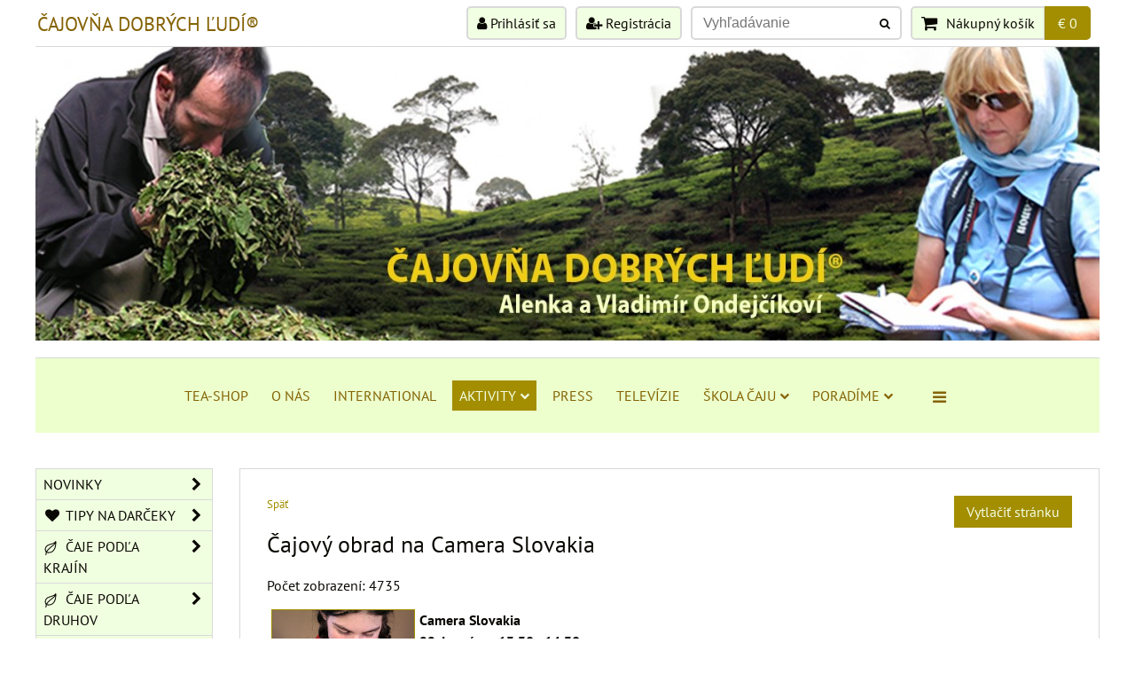

--- FILE ---
content_type: text/html; charset=UTF-8
request_url: https://www.e-tea.eu/n/cajovy-obrad-na-camera-slovakia
body_size: 29819
content:
<!DOCTYPE html>
<html data-lang-code="sk" lang="sk" class="no-js" data-lssid="5f869f692ed8">
    <head>
        <meta charset="utf-8">
                
        <title>Čajový obrad na Camera Slovakia</title>
         
        <meta http-equiv="X-UA-Compatible" content="IE=edge,chrome=1">
	<meta name="MobileOptimized" content="width">
        <meta name="viewport" content="width=device-width,minimum-scale=1.0">
         
<script data-privacy-group="script">
var FloxSettings = {
'cartItems': {},'cartProducts': {},'cartType': "slider",'loginType': "slider",'regformType': "slider",'langVer': "" 
}; 
 
</script>
<script data-privacy-group="script">
FloxSettings.img_size = { 'min': "50x50",'small': "120x120",'medium': "440x440",'large': "800x800",'max': "1600x1600",'product_antn': "440x440",'product_detail': "800x800" };
</script>
    <template id="privacy_iframe_info">
    <div class="floxIframeBlockedInfo" data-func-text="Funkčné" data-analytic-text="Analytické" data-ad-text="Marketingové" data-nosnippet="1">
    <div class="floxIframeBlockedInfo__common">
        <div class="likeH3">Externý obsah je blokovaný Voľbami súkromia</div>
        <p>Prajete si načítať externý obsah?</p>
    </div>
    <div class="floxIframeBlockedInfo__youtube">
        <div class="likeH3">Videá Youtube sú blokované Voľbami súkromia</div>
        <p>Prajete si načítať Youtube video?</p>
    </div>
    <div class="floxIframeBlockedInfo__buttons">
        <button class="button floxIframeBlockedInfo__once">Povoliť tentokrát</button>
        <button class="button floxIframeBlockedInfo__always" >Povoliť a zapamätať - súhlas s druhom cookie: </button>
    </div>
    <a class="floxIframeBlockedLink__common" href=""><i class="fa fa-external-link"></i> Otvoriť obsah v novom okne</a>
    <a class="floxIframeBlockedLink__youtube" href=""><i class="fa fa-external-link"></i> Otvoriť video v novom okne</a>
</div>
</template>
<script type="text/javascript" data-privacy-group="script">
FloxSettings.options={},FloxSettings.options.MANDATORY=1,FloxSettings.options.FUNC=2,FloxSettings.options.ANALYTIC=4,FloxSettings.options.AD=8;
FloxSettings.options.fullConsent=7;FloxSettings.options.maxConsent=15;FloxSettings.options.consent=0,localStorage.getItem("floxConsent")&&(FloxSettings.options.consent=parseInt(localStorage.getItem("floxConsent")));FloxSettings.options.sync=1;FloxSettings.google_consent2_options={},FloxSettings.google_consent2_options.AD_DATA=1,FloxSettings.google_consent2_options.AD_PERSON=2;FloxSettings.google_consent2_options.consent=-1,localStorage.getItem("floxGoogleConsent2")&&(FloxSettings.google_consent2_options.consent=parseInt(localStorage.getItem("floxGoogleConsent2")));const privacyIsYoutubeUrl=function(e){return e.includes("youtube.com/embed")||e.includes("youtube-nocookie.com/embed")},privacyIsGMapsUrl=function(e){return e.includes("google.com/maps/embed")||/maps\.google\.[a-z]{2,3}\/maps/i.test(e)},privacyGetPrivacyGroup=function(e){var t="";if(e.getAttribute("data-privacy-group")?t=e.getAttribute("data-privacy-group"):e.closest("*[data-privacy-group]")&&(t=e.closest("*[data-privacy-group]").getAttribute("data-privacy-group")),"IFRAME"===e.tagName){let r=e.src||"";privacyIsYoutubeUrl(r)&&(e.setAttribute("data-privacy-group","func"),t="func"),privacyIsGMapsUrl(r)&&(e.setAttribute("data-privacy-group","func"),t="func")}return"regular"===t&&(t="script"),t},privacyBlockScriptNode=function(e){e.type="javascript/blocked";let t=function(r){"javascript/blocked"===e.getAttribute("type")&&r.preventDefault(),e.removeEventListener("beforescriptexecute",t)};e.addEventListener("beforescriptexecute",t)},privacyHandleScriptTag=function(e){let t=privacyGetPrivacyGroup(e);if(t){if("script"===t)return;"mandatory"===t||"func"===t&&FloxSettings.options.consent&FloxSettings.options.FUNC||"analytic"===t&&FloxSettings.options.consent&FloxSettings.options.ANALYTIC||"ad"===t&&FloxSettings.options.consent&FloxSettings.options.AD||privacyBlockScriptNode(e)}else FloxSettings.options.allow_unclassified||privacyBlockScriptNode(e)},privacyShowPlaceholder=function(e){let t=privacyGetPrivacyGroup(e);var r=document.querySelector("#privacy_iframe_info").content.cloneNode(!0),i=r.querySelector(".floxIframeBlockedInfo__always");i.textContent=i.textContent+r.firstElementChild.getAttribute("data-"+t+"-text"),r.firstElementChild.setAttribute("data-"+t,"1"),r.firstElementChild.removeAttribute("data-func-text"),r.firstElementChild.removeAttribute("data-analytic-text"),r.firstElementChild.removeAttribute("data-ad-text");let o=e.parentNode.classList.contains("blockYoutube");if(e.style.height){let a=e.style.height,c=e.style.width;e.setAttribute("data-privacy-style-height",a),r.firstElementChild.style.setProperty("--iframe-h",a),r.firstElementChild.style.setProperty("--iframe-w",c),e.style.height="0"}else if(e.getAttribute("height")){let n=e.getAttribute("height").replace("px",""),l=e.getAttribute("width").replace("px","");e.setAttribute("data-privacy-height",n),n.includes("%")?r.firstElementChild.style.setProperty("--iframe-h",n):r.firstElementChild.style.setProperty("--iframe-h",n+"px"),l.includes("%")?r.firstElementChild.style.setProperty("--iframe-w",l):r.firstElementChild.style.setProperty("--iframe-w",l+"px"),e.setAttribute("height",0)}else if(o&&e.parentNode.style.maxHeight){let s=e.parentNode.style.maxHeight,p=e.parentNode.style.maxWidth;r.firstElementChild.style.setProperty("--iframe-h",s),r.firstElementChild.style.setProperty("--iframe-w",p)}let u=e.getAttribute("data-privacy-src")||"";privacyIsYoutubeUrl(u)?(r.querySelector(".floxIframeBlockedInfo__common").remove(),r.querySelector(".floxIframeBlockedLink__common").remove(),r.querySelector(".floxIframeBlockedLink__youtube").setAttribute("href",u.replace("/embed/","/watch?v="))):u?(r.querySelector(".floxIframeBlockedInfo__youtube").remove(),r.querySelector(".floxIframeBlockedLink__youtube").remove(),r.querySelector(".floxIframeBlockedLink__common").setAttribute("href",u)):(r.querySelector(".floxIframeBlockedInfo__once").remove(),r.querySelector(".floxIframeBlockedInfo__youtube").remove(),r.querySelector(".floxIframeBlockedLink__youtube").remove(),r.querySelector(".floxIframeBlockedLink__common").remove(),r.querySelector(".floxIframeBlockedInfo__always").classList.add("floxIframeBlockedInfo__always--reload")),e.parentNode.insertBefore(r,e.nextSibling),o&&e.parentNode.classList.add("blockYoutube--blocked")},privacyHidePlaceholderIframe=function(e){var t=e.nextElementSibling;if(t&&t.classList.contains("floxIframeBlockedInfo")){let r=e.parentNode.classList.contains("blockYoutube");r&&e.parentNode.classList.remove("blockYoutube--blocked"),e.getAttribute("data-privacy-style-height")?e.style.height=e.getAttribute("data-privacy-style-height"):e.getAttribute("data-privacy-height")?e.setAttribute("height",e.getAttribute("data-privacy-height")):e.classList.contains("invisible")&&e.classList.remove("invisible"),t.remove()}},privacyBlockIframeNode=function(e){var t=e.src||"";""===t&&e.getAttribute("data-src")&&(t=e.getAttribute("data-src")),e.setAttribute("data-privacy-src",t),e.removeAttribute("src"),!e.classList.contains("floxNoPrivacyPlaceholder")&&(!e.style.width||parseInt(e.style.width)>200)&&(!e.getAttribute("width")||parseInt(e.getAttribute("width"))>200)&&(!e.style.height||parseInt(e.style.height)>200)&&(!e.getAttribute("height")||parseInt(e.getAttribute("height"))>200)&&(!e.style.display||"none"!==e.style.display)&&(!e.style.visibility||"hidden"!==e.style.visibility)&&privacyShowPlaceholder(e)},privacyHandleIframeTag=function(e){let t=privacyGetPrivacyGroup(e);if(t){if("script"===t||"mandatory"===t)return;if("func"===t&&FloxSettings.options.consent&FloxSettings.options.FUNC)return;if("analytic"===t&&FloxSettings.options.consent&FloxSettings.options.ANALYTIC||"ad"===t&&FloxSettings.options.consent&FloxSettings.options.AD)return;privacyBlockIframeNode(e)}else{if(FloxSettings.options.allow_unclassified)return;privacyBlockIframeNode(e)}},privacyHandleYoutubeGalleryItem=function(e){if(!(FloxSettings.options.consent&FloxSettings.options.FUNC)){var t=e.closest(".gallery").getAttribute("data-preview-height"),r=e.getElementsByTagName("img")[0],i=r.getAttribute("src").replace(t+"/"+t,"800/800");r.classList.contains("flox-lazy-load")&&(i=r.getAttribute("data-src").replace(t+"/"+t,"800/800")),e.setAttribute("data-href",e.getAttribute("href")),e.setAttribute("href",i),e.classList.replace("ytb","ytbNoConsent")}},privacyBlockPrivacyElementNode=function(e){e.classList.contains("floxPrivacyPlaceholder")?(privacyShowPlaceholder(e),e.classList.add("invisible")):e.style.display="none"},privacyHandlePrivacyElementNodes=function(e){let t=privacyGetPrivacyGroup(e);if(t){if("script"===t||"mandatory"===t)return;if("func"===t&&FloxSettings.options.consent&FloxSettings.options.FUNC)return;if("analytic"===t&&FloxSettings.options.consent&FloxSettings.options.ANALYTIC||"ad"===t&&FloxSettings.options.consent&FloxSettings.options.AD)return;privacyBlockPrivacyElementNode(e)}else{if(FloxSettings.options.allow_unclassified)return;privacyBlockPrivacyElementNode(e)}};function privacyLoadScriptAgain(e){var t=document.getElementsByTagName("head")[0],r=document.createElement("script");r.src=e.getAttribute("src"),t.appendChild(r),e.parentElement.removeChild(e)}function privacyExecuteScriptAgain(e){var t=document.getElementsByTagName("head")[0],r=document.createElement("script");r.textContent=e.textContent,t.appendChild(r),e.parentElement.removeChild(e)}function privacyEnableScripts(){document.querySelectorAll('script[type="javascript/blocked"]').forEach(e=>{let t=privacyGetPrivacyGroup(e);(FloxSettings.options.consent&FloxSettings.options.ANALYTIC&&t.includes("analytic")||FloxSettings.options.consent&FloxSettings.options.AD&&t.includes("ad")||FloxSettings.options.consent&FloxSettings.options.FUNC&&t.includes("func"))&&(e.getAttribute("src")?privacyLoadScriptAgain(e):privacyExecuteScriptAgain(e))})}function privacyEnableIframes(){document.querySelectorAll("iframe[data-privacy-src]").forEach(e=>{let t=privacyGetPrivacyGroup(e);if(!(FloxSettings.options.consent&FloxSettings.options.ANALYTIC&&t.includes("analytic")||FloxSettings.options.consent&FloxSettings.options.AD&&t.includes("ad")||FloxSettings.options.consent&FloxSettings.options.FUNC&&t.includes("func")))return;privacyHidePlaceholderIframe(e);let r=e.getAttribute("data-privacy-src");e.setAttribute("src",r),e.removeAttribute("data-privacy-src")})}function privacyEnableYoutubeGalleryItems(){FloxSettings.options.consent&FloxSettings.options.FUNC&&(document.querySelectorAll(".ytbNoConsent").forEach(e=>{e.setAttribute("href",e.getAttribute("data-href")),e.classList.replace("ytbNoConsent","ytb")}),"function"==typeof initGalleryPlugin&&initGalleryPlugin())}function privacyEnableBlockedContent(e,t){document.querySelectorAll(".floxCaptchaCont").length&&(e&FloxSettings.options.FUNC)!=(t&FloxSettings.options.FUNC)?window.location.reload():(privacyEnableScripts(),privacyEnableIframes(),privacyEnableYoutubeGalleryItems(),"function"==typeof FloxSettings.privacyEnableScriptsCustom&&FloxSettings.privacyEnableScriptsCustom())}
function privacyUpdateConsent(){ FloxSettings.ga4&&"function"==typeof gtag&&gtag("consent","update",{ad_storage:FloxSettings.options.consent&FloxSettings.options.AD?"granted":"denied",analytics_storage:FloxSettings.options.consent&FloxSettings.options.ANALYTIC?"granted":"denied",functionality_storage:FloxSettings.options.consent&FloxSettings.options.FUNC?"granted":"denied",personalization_storage:FloxSettings.options.consent&FloxSettings.options.FUNC?"granted":"denied",security_storage:FloxSettings.options.consent&FloxSettings.options.FUNC?"granted":"denied",ad_user_data:FloxSettings.google_consent2_options.consent>-1&&FloxSettings.google_consent2_options.consent&FloxSettings.google_consent2_options.AD_DATA?"granted":"denied",ad_personalization:FloxSettings.google_consent2_options.consent>-1&&FloxSettings.google_consent2_options.consent&FloxSettings.google_consent2_options.AD_PERSON?"granted":"denied"});if(FloxSettings.sklik&&FloxSettings.sklik.active){var e={rtgId:FloxSettings.sklik.seznam_retargeting_id,consent:FloxSettings.options.consent&&FloxSettings.options.consent&FloxSettings.options.ANALYTIC?1:0};"category"===FloxSettings.sklik.pageType?(e.category=FloxSettings.sklik.category,e.pageType=FloxSettings.sklik.pageType):"offerdetail"===FloxSettings.sklik.pagetype&&(e.itemId=FloxSettings.sklik.itemId,e.pageType=FloxSettings.sklik.pageType),window.rc&&window.rc.retargetingHit&&window.rc.retargetingHit(e)}"function"==typeof loadCartFromLS&&"function"==typeof saveCartToLS&&(loadCartFromLS(),saveCartToLS());}
const observer=new MutationObserver(e=>{e.forEach(({addedNodes:e})=>{e.forEach(e=>{if(FloxSettings.options.consent!==FloxSettings.options.maxConsent){if(1===e.nodeType&&"SCRIPT"===e.tagName)return privacyHandleScriptTag(e);if(1===e.nodeType&&"IFRAME"===e.tagName)return privacyHandleIframeTag(e);if(1===e.nodeType&&"A"===e.tagName&&e.classList.contains("ytb"))return privacyHandleYoutubeGalleryItem(e);if(1===e.nodeType&&"SCRIPT"!==e.tagName&&"IFRAME"!==e.tagName&&e.classList.contains("floxPrivacyElement"))return privacyHandlePrivacyElementNodes(e)}1===e.nodeType&&(e.classList.contains("mainPrivacyModal")||e.classList.contains("mainPrivacyBar"))&&(FloxSettings.options.consent>0&&!FloxSettings.options.forceShow&&-1!==FloxSettings.google_consent2_options.consent?e.style.display="none":FloxSettings.options.consent>0&&-1===FloxSettings.google_consent2_options.consent?e.classList.add("hideBWConsentOptions"):-1!==FloxSettings.google_consent2_options.consent&&e.classList.add("hideGC2ConsentOptions"))})})});observer.observe(document.documentElement,{childList:!0,subtree:!0}),document.addEventListener("DOMContentLoaded",function(){observer.disconnect()});const createElementBackup=document.createElement;document.createElement=function(...e){if("script"!==e[0].toLowerCase())return createElementBackup.bind(document)(...e);let n=createElementBackup.bind(document)(...e);return n.setAttribute("data-privacy-group","script"),n};
</script>

<meta name="referrer" content="no-referrer-when-downgrade">


<link rel="canonical" href="https://www.e-tea.eu/n/cajovy-obrad-na-camera-slovakia">
    

<style itemscope itemtype="https://schema.org/WebPage" itemref="p1a p1b"></style> 
<meta id="p1a" itemprop="name" content="Čajový obrad na Camera Slovakia">
<meta id="p1b" itemprop="description" content="">  
<meta property="og:title" content="Čajový obrad na Camera Slovakia">

<meta property="og:url" content="https://www.e-tea.eu/n/cajovy-obrad-na-camera-slovakia">
<meta property="og:description" content="">

<meta name="twitter:card" content="summary_large_image">
<meta name="twitter:title" content="Čajový obrad na Camera Slovakia">
<meta name="twitter:description" content="">

    <meta property="og:locale" content="sk_SK">

    <meta property="og:type" content="website">
                
<link rel="alternate" type="application/rss+xml" title="RSS feed pre www.e-tea.eu" href="/e/rss/news">

<link rel="dns-prefetch" href="https://www.biznisweb.sk">
<link rel="preconnect" href="https://www.biznisweb.sk/" crossorigin>
<style type="text/css">
    

@font-face {
  font-family: 'PT Sans';
  font-style: normal;
  font-display: swap;
  font-weight: 400;
  src: local(''),
       url('https://www.biznisweb.sk/templates/bw-fonts/pt-sans-v17-latin-ext_latin-regular.woff2') format('woff2'),
       url('https://www.biznisweb.sk/templates/bw-fonts/pt-sans-v17-latin-ext_latin-regular.woff') format('woff');
}


@font-face {
  font-family: 'PT Sans';
  font-style: normal;
  font-display: swap;
  font-weight: 700;
  src: local(''),
       url('https://www.biznisweb.sk/templates/bw-fonts/pt-sans-v17-latin-ext_latin-700.woff2') format('woff2'),
       url('https://www.biznisweb.sk/templates/bw-fonts/pt-sans-v17-latin-ext_latin-700.woff') format('woff');
}
</style>

<link rel="preload" href="/erp-templates/skins/flat/universal/fonts/fontawesome-webfont.woff2" as="font" type="font/woff2" crossorigin>
<link href="/erp-templates/260116130428/universal.css" rel="stylesheet" type="text/css" media="all">  




<script data-privacy-group="mandatory">
    FloxSettings.trackerData = {
                    'cartIds': []
            };
    </script>    <!-- Global site tag (gtag.js) - Google Analytics -->
    <script async src="https://www.googletagmanager.com/gtag/js?id=G-639MRPK2NY" data-privacy-group="regular"></script>    
    <script data-privacy-group="regular">
        window.dataLayer = window.dataLayer || [];
        function gtag(){ dataLayer.push(arguments); }
        if(FloxSettings.options) {
          if(FloxSettings.options.consent) {
            gtag('consent', 'default', {
              'ad_storage': (FloxSettings.options.consent & FloxSettings.options.AD)?'granted':'denied',
              'analytics_storage': (FloxSettings.options.consent & FloxSettings.options.ANALYTIC)?'granted':'denied',
              'functionality_storage': (FloxSettings.options.consent & FloxSettings.options.FUNC)?'granted':'denied',
              'personalization_storage': (FloxSettings.options.consent & FloxSettings.options.FUNC)?'granted':'denied',
              'security_storage': (FloxSettings.options.consent & FloxSettings.options.FUNC)?'granted':'denied',
              'ad_user_data': ((FloxSettings.google_consent2_options.consent > -1) && FloxSettings.google_consent2_options.consent & FloxSettings.google_consent2_options.AD_DATA)?'granted':'denied',
              'ad_personalization': ((FloxSettings.google_consent2_options.consent > -1) && FloxSettings.google_consent2_options.consent & FloxSettings.google_consent2_options.AD_PERSON)?'granted':'denied',
              'wait_for_update': 500
            });  
          } else {
            gtag('consent', 'default', {
              'ad_storage': 'denied',
              'analytics_storage': 'denied',
              'functionality_storage': 'denied',
              'personalization_storage': 'denied',
              'security_storage': 'denied',
              'ad_user_data': 'denied',
              'ad_personalization': 'denied',
              'wait_for_update': 500
            });  
          }
        }
        gtag('js', new Date());
     
        gtag('set', { 'currency': 'EUR' }); 
      
    

    FloxSettings.ga4 = 1;
    FloxSettings.gtagID = 'G-639MRPK2NY';
    gtag('config', 'G-639MRPK2NY',{  'groups': 'ga4' });   

  
    </script>   
 
    <link rel="shortcut icon" href="/files/loga/tea.png">
    <link rel="icon" href="/files/loga/tea.png?refresh" type="image/x-icon">

</head>
<body class="">    
    
    <noscript class="noprint">
        <div id="noscript">
            Javascript není prohlížečem podporován nebo je vypnutý. Pro zobrazení stránky tak, jak byla zamýšlena, použijte prohlížeč s podporou JavaScript.
            <br>Pomoc: <a href="https://www.enable-javascript.com/" target="_blank">Enable-Javascript.com</a>.
        </div> 
    </noscript>
        
    
    <div class="oCont remodal-bg">
                        <header class="logo_bar_bottom noprint">
                <div class="header-grid header-grid--2 header-grid--header_all_1200">
    
    

    <div id="hg-logo-top-content" class="header-grid__logo-cont">
        
        <div id="logo">
        <a id="text-logo" href="/">ČAJOVŇA DOBRÝCH ĽUDÍ®</a></div>
        
        
            <div id="hg-top-content" class="top-content">   
        <div id="hg-account" class="top-content__item top-content__item--left">
                        <div class="hover-button hover-button--mobile-only hover-button--content-width-auto">    
        <span class="hover-button__button hover-button__style">
            <i class="fa fa-user-circle-o hover-button__icon"></i>
            <span class="hover-button__icon-text">Panel používateľa</span>
        </span>
        <div class="hover-button__content hover-button__content--left">
            <ul class="hover-button__content-list">
                                    <li><a class="hover-button__style sliderLoginActivator" href="/e/login"><i class="fa fa-user"></i> Prihlásiť sa</a></li> 
                                                    <li><a class="hover-button__style sliderRegisterActivator" href="/e/account/register"><i class="fa fa-user-plus"></i> Registrácia</a></li>
                            </ul>
        </div>
        <span class="hover-button__overlay"></span>        
    </div>
    

        </div>
        <div id="hg-search" class="top-content__item">
                <div class="hover-button hover-button--mobile-only">
    <span class="hover-button__button hover-button__style" href="/e/search">
        <i class="fa fa-search hover-button__icon"></i>
        <span class="hover-button__icon-text"><label for="small-search">Vyhľadávanie</label></span>
    </span>
    <div class="hover-button__content">
        <form action="/e/search" method="get" class="siteSearchForm">
            <div class="siteSearchCont hover-button__search">
                    <input data-pages="Stránky" data-products="Produkty" data-categories="Kategórie" data-news="Novinky" data-brands="Výrobca"
                           class="siteSearchInput" id="small-search" 
                           placeholder="Vyhľadávanie" name="word" type="text" value="">
                    <button type="submit"><span class="invisible">Hľadať</span><i class="fa fa-search"></i></button>
            </div>
        </form>
    </div>
    <span class="hover-button__overlay"></span>            
</div>

        </div>
        <div id="hg-cart" class="top-content__item">
                     
            <div class="hover-button hover-button--no-content hover-button--cart"> 
    <a href="/e/cart/index" class="hover-button__button hover-button__style sliderCartActivator">
        <i class="fa fa-shopping-cart hover-button__icon"></i>
        <span class="hover-button__icon-text smallCartTitleText">Nákupný košík</span>
        <span class="hover-button__icon-text hover-button__icon-styled-text smallCartTitleText smallCartPrice" data-pieces="0">€ 0</span>
    </a>
</div>
                
        </div>
        <div id="hg-langs" class="top-content__item">
            
        </div>
    </div>

    </div>
    
        <div id="hg-banner">
        <div id="banner">
            <img class="contentShaper" alt="blank" src="/resize/1200/350/blank.png">    
            <div id="box-id-header" class="pagebox">
                                                        <div id="block-2658" class="blockSlider boxSimple noprint">
                    <div id="sequence2658" class="contentSlider sliderThemefull"
         data-height="350" data-theme="full" data-effect="slideleft" data-period="5"
         >
            <div class="contentShaper" style="width: 1200px;">
                <div style="padding-bottom: 29.166666666667%;"></div>
            </div>
            <ul class="sequence-canvas sliderEffectslideleft">
                                                            
                <li>
                                            <div class="contentSliderImg contentSliderFrame1">
                                                        <a href="/" title="ČAJOVŇA DOBRÝCH ĽUDÍ">
                                                        <picture>
                                                                <img src="/resize/e/1200/10000/files/loga/cajovna-dobrych-ludi.jpg" alt="ČAJOVŇA DOBRÝCH ĽUDÍ">
                            </picture>
                                                        </a>
                                                    </div>
                                                        </li>
                    </ul>

            </div>
</div>

                        </div>
        </div>
    </div>

    <div id="hg-menu" class="header-menu header-menu--center">
            <nav id="main-menu">
        <div class="menuCont clear">
                                    <div class="productsMenuCont menuCont invisible">
                        <span class="button menuButton"><i class="fa fa-bars"></i> Produkty</span>
                             
                            
                
            <ul class="dropside">
                    <li class="menuItem ancestor">
                <a class="menuLink needsclick" href="/c/novinky-e-shop"
                   >
                                            
                        NOVINKY
                        <i class="menuChevron fa fa-chevron-right"></i>                </a>
                                                                 
                            
                
            <ul class="submenu level1">
                    <li class="menuItem">
                <a class="menuLink" href="/c/novinky-e-shop/najcerstvejsie-caje"
                   >
                                            
                        NOVINKY - ČAJE
                                        </a>
                            </li>
                    <li class="menuItem">
                <a class="menuLink" href="/c/novinky-e-shop/novinky-kanvicky-a-tak"
                   >
                                            
                        NOVINKY - KANVIČKY A TAK
                                        </a>
                            </li>
                </ul>
       
                
                                                </li>
                    <li class="menuItem ancestor">
                <a class="menuLink needsclick" href="/c/tipy-na-darceky"
                   >
                                                            
    <i class="navIcon fa fa-heart fa-fw  fa-fw"></i>
           
                                            
                        TIPY NA DARČEKY
                        <i class="menuChevron fa fa-chevron-right"></i>                </a>
                                                                 
                            
                
            <ul class="submenu level1">
                    <li class="menuItem">
                <a class="menuLink" href="/c/tipy-na-darceky/cajove-sety-v-kazetach"
                   >
                                            
                        DARČEKOVÉ SETY
                                        </a>
                            </li>
                    <li class="menuItem">
                <a class="menuLink" href="/c/tipy-na-darceky/darcekove-boxy-s-dozami-na-caje"
                   >
                                            
                        DARČEKOVÉ BOXY S DÓZAMI NA ČAJE
                                        </a>
                            </li>
                    <li class="menuItem">
                <a class="menuLink" href="/c/tipy-na-darceky/exkluzivne-caje"
                   >
                                            
                        EXKLUZÍVNE ČAJE
                                        </a>
                            </li>
                    <li class="menuItem">
                <a class="menuLink" href="/c/tipy-na-darceky/exkluzivne-japonske-kanvicky"
                   >
                                            
                        EXKLUZÍVNE JAPONSKÉ KANVIČKY
                                        </a>
                            </li>
                    <li class="menuItem">
                <a class="menuLink" href="/c/tipy-na-darceky/darcekove-poukazky"
                   >
                                            
                        DARČEKOVÉ POUKÁŽKY
                                        </a>
                            </li>
                </ul>
       
                
                                                </li>
                    <li class="menuItem ancestor">
                <a class="menuLink needsclick" href="/c/caje-podla-krajin"
                   >
                                                        <i class="navIcon navIconBWSet  fa-fw"><svg xmlns="http://www.w3.org/2000/svg" width="32.263" height="40.282" viewBox="0 0 32.263 40.282" fill="currentColor">
  <path d="M50.979,16.02l0-.007c0-.023-.009-.045-.013-.068a1.1,1.1,0,0,0-.024-.117A1.315,1.315,0,0,0,50.9,15.7c-.014-.037-.029-.072-.045-.107s-.042-.081-.065-.12-.04-.062-.062-.091-.056-.071-.086-.105-.053-.054-.081-.08l-.019-.019c-.009-.008-.017-.018-.026-.026a.591.591,0,0,0-.052-.035,1.209,1.209,0,0,0-.105-.071c-.017-.01-.031-.023-.049-.033s-.037-.015-.055-.023c-.041-.02-.082-.037-.125-.053-.018-.006-.036-.016-.054-.021l-.011,0c-.016-.005-.034-.005-.05-.009-.043-.011-.086-.019-.13-.026-.02,0-.038-.009-.057-.011s-.052,0-.078,0-.036-.005-.054-.005-.043.005-.065.006h-.013c-.016,0-.032,0-.048,0h0c-.023,0-.046.009-.069.013-.042.007-.084.015-.125.026l-.014,0c-.034.009-.066.02-.1.032a1.249,1.249,0,0,0-.124.053c-.035.017-.069.035-.1.055s-.074.047-.109.073c-.014.011-.03.019-.044.031s-.029.029-.045.043c-.032.029-.062.059-.091.091-.013.015-.029.027-.042.043s-.021.032-.032.047a1.056,1.056,0,0,0-.074.11c-.018.03-.036.06-.052.093l0,.008a1.289,1.289,0,0,0-.051.121c-.008.021-.019.042-.026.064l0,0c-1,3.339-7.023,5.181-12.848,6.962-1.9.582-3.872,1.184-5.721,1.85C19.663,28.275,18.869,36.8,18.869,39.328a14.211,14.211,0,0,0,2.88,8.17,19.85,19.85,0,0,0-1.03,6.355,1.288,1.288,0,1,0,2.575,0,17.376,17.376,0,0,1,.735-5.023,32.851,32.851,0,0,0,4.9.394c5.672,0,10.358-1.7,13.978-5.092C52.726,34.941,51.054,16.788,50.979,16.02ZM21.444,39.328c0-2.693.909-9.284,9.324-12.316,1.789-.645,3.726-1.237,5.6-1.81A52.31,52.31,0,0,0,46.513,21.37C44.471,24.227,41,26.93,37.2,29.889,32.37,33.643,27.142,37.71,23.9,42.954a1,1,0,0,1-1.791-.141A9.965,9.965,0,0,1,21.444,39.328Zm19.7,2.929c-3.612,3.379-8.544,4.81-14.672,4.275a1.012,1.012,0,0,1-.8-1.5c2.9-5.155,8.056-9.182,13.111-13.114,3.732-2.9,7.331-5.713,9.644-8.833C48.035,28.964,46.481,37.264,41.141,42.257Z" transform="translate(-18.869 -14.859)" />
</svg>
</i>
       
                                            
                        ČAJE PODĽA KRAJÍN
                        <i class="menuChevron fa fa-chevron-right"></i>                </a>
                                                                 
                            
                
            <ul class="submenu level1">
                    <li class="menuItem ancestor">
                <a class="menuLink needsclick" href="/c/caje-podla-krajin/caj_japonsko"
                   >
                                            
                        ČAJE - JAPONSKO
                        <i class="menuChevron fa fa-chevron-right"></i>                </a>
                                                                 
                            
                
            <ul class="submenu level2">
                    <li class="menuItem">
                <a class="menuLink" href="/c/caje-podla-krajin/caj_japonsko/slavnostne-cajove-sety"
                   >
                                            
                        SLÁVNOSTNÉ ČAJOVÉ SETY
                                        </a>
                            </li>
                    <li class="menuItem">
                <a class="menuLink" href="/c/caje-podla-krajin/caj_japonsko/japonsko-high"
                   >
                                            
                        HIGH TEA
                                        </a>
                            </li>
                    <li class="menuItem">
                <a class="menuLink" href="/c/caje-podla-krajin/caj_japonsko/japonsko-specialne-vedecke-caje"
                   >
                                            
                        VEDECKÉ ČAJE
                                        </a>
                            </li>
                    <li class="menuItem">
                <a class="menuLink" href="/c/caje-podla-krajin/caj_japonsko/caj_matcha"
                   >
                                            
                        BIO-MATCHA A JEMNE MLETÉ ČAJE
                                        </a>
                            </li>
                    <li class="menuItem">
                <a class="menuLink" href="/c/caje-podla-krajin/caj_japonsko/japonsko-caje-typu-gyokuro"
                   >
                                            
                        GYOKURO, KABUSECHA
                                        </a>
                            </li>
                    <li class="menuItem">
                <a class="menuLink" href="/c/caje-podla-krajin/caj_japonsko/japonsko-zelene-caje"
                   >
                                            
                        SENCHA-BANCHA-TENCHA
                                        </a>
                            </li>
                    <li class="menuItem">
                <a class="menuLink" href="/c/caje-podla-krajin/caj_japonsko/japonsko-cierne-caje"
                   >
                                            
                        OOLONG A TMAVÉ ČAJE
                                        </a>
                            </li>
                </ul>
       
                
                                                </li>
                    <li class="menuItem">
                <a class="menuLink" href="/c/caje-podla-krajin/caj-taiwan-tea"
                   >
                                            
                        ČAJE - TAIWAN
                                        </a>
                            </li>
                    <li class="menuItem ancestor">
                <a class="menuLink needsclick" href="/c/caje-podla-krajin/caj_mainland"
                   >
                                            
                        ČAJE - ČÍNA
                        <i class="menuChevron fa fa-chevron-right"></i>                </a>
                                                                 
                            
                
            <ul class="submenu level2">
                    <li class="menuItem">
                <a class="menuLink" href="/c/caje-podla-krajin/caj_mainland/pravlast-caju-zelene-caje"
                   >
                                            
                        ZELENÝ A ŽLTÝ ČAJ
                                        </a>
                            </li>
                    <li class="menuItem ancestor">
                <a class="menuLink needsclick" href="/c/caje-podla-krajin/caj_mainland/pu-erh"
                   >
                                            
                        PU-ERH
                        <i class="menuChevron fa fa-chevron-right"></i>                </a>
                                                                 
                            
                
            <ul class="submenu level3">
                    <li class="menuItem">
                <a class="menuLink" href="/c/caje-podla-krajin/caj_mainland/pu-erh/lisovany-pu-erh"
                   >
                                            
                        LISOVANÝ PU-ERH
                                        </a>
                            </li>
                    <li class="menuItem">
                <a class="menuLink" href="/c/caje-podla-krajin/caj_mainland/pu-erh/pu-erh-sypany"
                   >
                                            
                        SYPANÝ PU-ERH
                                        </a>
                            </li>
                    <li class="menuItem">
                <a class="menuLink" href="/c/caje-podla-krajin/caj_mainland/pu-erh/sheng-cha-zeleny-pu-erh"
                   >
                                            
                        ZELENÝ PU-ERH  SHENG-CHA 
                                        </a>
                            </li>
                    <li class="menuItem">
                <a class="menuLink" href="/c/caje-podla-krajin/caj_mainland/pu-erh/shu-cha-tmavy-pu-erh"
                   >
                                            
                        TMAVÝ PU-ERH  SHU-CHA
                                        </a>
                            </li>
                </ul>
       
                
                                                </li>
                    <li class="menuItem">
                <a class="menuLink" href="/c/caje-podla-krajin/caj_mainland/cina-oolongy"
                   >
                                            
                        ČÍNSKY OOLONG
                                        </a>
                            </li>
                    <li class="menuItem">
                <a class="menuLink" href="/c/caje-podla-krajin/caj_mainland/cervene-caje"
                   >
                                            
                        ČERVENÝ ČAJ
                                        </a>
                            </li>
                    <li class="menuItem">
                <a class="menuLink" href="/c/caje-podla-krajin/caj_mainland/cina-biele-caje"
                   >
                                            
                        BIELY ČÍNSKY ČAJ
                                        </a>
                            </li>
                    <li class="menuItem">
                <a class="menuLink" href="/c/caje-podla-krajin/caj_mainland/cina-jazminove-caje"
                   >
                                            
                        JAZMÍNOVÉ A VOŇAVÉ ČAJE
                                        </a>
                            </li>
                    <li class="menuItem">
                <a class="menuLink" href="/c/caje-podla-krajin/caj_mainland/kvitnuci-caj"
                   >
                                            
                        KVITNÚCE ČAJE
                                        </a>
                            </li>
                    <li class="menuItem">
                <a class="menuLink" href="/c/caje-podla-krajin/caj_mainland/byliny-klasickej-cinskej-mediciny"
                   >
                                            
                        BYLINY ČÍNSKEJ MEDICÍNY
                                        </a>
                            </li>
                </ul>
       
                
                                                </li>
                    <li class="menuItem">
                <a class="menuLink" href="/c/caje-podla-krajin/darjeeling-india-tea"
                   >
                                            
                        ČAJE - INDIA
                                        </a>
                            </li>
                    <li class="menuItem">
                <a class="menuLink" href="/c/caje-podla-krajin/caj_himalaje_nepal"
                   >
                                            
                        ČAJE - NEPÁL
                                        </a>
                            </li>
                    <li class="menuItem">
                <a class="menuLink" href="/c/caje-podla-krajin/caje-z-korei"
                   >
                                            
                        ČAJE - KÓREA
                                        </a>
                            </li>
                    <li class="menuItem">
                <a class="menuLink" href="/c/caje-podla-krajin/caje-vietnam"
                   >
                                            
                        ČAJE - VIETNAM
                                        </a>
                            </li>
                    <li class="menuItem">
                <a class="menuLink" href="/c/caje-podla-krajin/caje-ceylonske"
                   >
                                            
                        CEYLON - SRÍ LANKA
                                        </a>
                            </li>
                    <li class="menuItem">
                <a class="menuLink" href="/c/caje-podla-krajin/caje-juzna-amerika"
                   >
                                            
                        JUŽNÁ AMERIKA - AMAZÓNIA
                                        </a>
                            </li>
                    <li class="menuItem">
                <a class="menuLink" href="/c/caje-podla-krajin/slavne-africke-a-arabske-byliny"
                   >
                                            
                        AFRIKA
                                        </a>
                            </li>
                </ul>
       
                
                                                </li>
                    <li class="menuItem ancestor">
                <a class="menuLink needsclick" href="/c/caje-podla-typov"
                   >
                                                        <i class="navIcon navIconBWSet  fa-fw"><svg xmlns="http://www.w3.org/2000/svg" width="32.263" height="40.282" viewBox="0 0 32.263 40.282" fill="currentColor">
  <path d="M50.979,16.02l0-.007c0-.023-.009-.045-.013-.068a1.1,1.1,0,0,0-.024-.117A1.315,1.315,0,0,0,50.9,15.7c-.014-.037-.029-.072-.045-.107s-.042-.081-.065-.12-.04-.062-.062-.091-.056-.071-.086-.105-.053-.054-.081-.08l-.019-.019c-.009-.008-.017-.018-.026-.026a.591.591,0,0,0-.052-.035,1.209,1.209,0,0,0-.105-.071c-.017-.01-.031-.023-.049-.033s-.037-.015-.055-.023c-.041-.02-.082-.037-.125-.053-.018-.006-.036-.016-.054-.021l-.011,0c-.016-.005-.034-.005-.05-.009-.043-.011-.086-.019-.13-.026-.02,0-.038-.009-.057-.011s-.052,0-.078,0-.036-.005-.054-.005-.043.005-.065.006h-.013c-.016,0-.032,0-.048,0h0c-.023,0-.046.009-.069.013-.042.007-.084.015-.125.026l-.014,0c-.034.009-.066.02-.1.032a1.249,1.249,0,0,0-.124.053c-.035.017-.069.035-.1.055s-.074.047-.109.073c-.014.011-.03.019-.044.031s-.029.029-.045.043c-.032.029-.062.059-.091.091-.013.015-.029.027-.042.043s-.021.032-.032.047a1.056,1.056,0,0,0-.074.11c-.018.03-.036.06-.052.093l0,.008a1.289,1.289,0,0,0-.051.121c-.008.021-.019.042-.026.064l0,0c-1,3.339-7.023,5.181-12.848,6.962-1.9.582-3.872,1.184-5.721,1.85C19.663,28.275,18.869,36.8,18.869,39.328a14.211,14.211,0,0,0,2.88,8.17,19.85,19.85,0,0,0-1.03,6.355,1.288,1.288,0,1,0,2.575,0,17.376,17.376,0,0,1,.735-5.023,32.851,32.851,0,0,0,4.9.394c5.672,0,10.358-1.7,13.978-5.092C52.726,34.941,51.054,16.788,50.979,16.02ZM21.444,39.328c0-2.693.909-9.284,9.324-12.316,1.789-.645,3.726-1.237,5.6-1.81A52.31,52.31,0,0,0,46.513,21.37C44.471,24.227,41,26.93,37.2,29.889,32.37,33.643,27.142,37.71,23.9,42.954a1,1,0,0,1-1.791-.141A9.965,9.965,0,0,1,21.444,39.328Zm19.7,2.929c-3.612,3.379-8.544,4.81-14.672,4.275a1.012,1.012,0,0,1-.8-1.5c2.9-5.155,8.056-9.182,13.111-13.114,3.732-2.9,7.331-5.713,9.644-8.833C48.035,28.964,46.481,37.264,41.141,42.257Z" transform="translate(-18.869 -14.859)" />
</svg>
</i>
       
                                            
                        ČAJE PODĽA DRUHOV
                        <i class="menuChevron fa fa-chevron-right"></i>                </a>
                                                                 
                            
                
            <ul class="submenu level1">
                    <li class="menuItem ancestor">
                <a class="menuLink needsclick" href="/c/caje-podla-typov/gaba1"
                   >
                                                            
    <i class="navIcon fa fa-heart-o fa-fw  fa-fw"></i>
           
                                            
                        EXTRA FIT - VEDECKÉ ČAJE
                        <i class="menuChevron fa fa-chevron-right"></i>                </a>
                                                                 
                            
                
            <ul class="submenu level2">
                    <li class="menuItem">
                <a class="menuLink" href="/c/caje-podla-typov/gaba1/gaba"
                   >
                                            
                        ČAJE TYPU GABA
                                        </a>
                            </li>
                    <li class="menuItem">
                <a class="menuLink" href="/c/caje-podla-typov/gaba1/caje-typu-katea"
                   >
                                            
                        ČAJE TYPU KATEA
                                        </a>
                            </li>
                </ul>
       
                
                                                </li>
                    <li class="menuItem">
                <a class="menuLink" href="/c/caje-podla-typov/caj_matcha"
                   >
                                            
                        BIO-MATCHA A ŠĽAHANÉ ČAJE
                                        </a>
                            </li>
                    <li class="menuItem ancestor">
                <a class="menuLink needsclick" href="/c/caje-podla-typov/zeleny-caj"
                   >
                                            
                        ZELENÉ A ŽLTÉ ČAJE
                        <i class="menuChevron fa fa-chevron-right"></i>                </a>
                                                                 
                            
                
            <ul class="submenu level2">
                    <li class="menuItem">
                <a class="menuLink" href="/c/caje-podla-typov/zeleny-caj/caj_matcha"
                   >
                                            
                        BIO-MATCHA A ŠĽAHANÉ ČAJE
                                        </a>
                            </li>
                    <li class="menuItem">
                <a class="menuLink" href="/c/caje-podla-typov/zeleny-caj/japonsko-high"
                   >
                                            
                        JAPONSKO:  HIGH TEA
                                        </a>
                            </li>
                    <li class="menuItem">
                <a class="menuLink" href="/c/caje-podla-typov/zeleny-caj/japonsko-caje-typu-gyokuro"
                   >
                                            
                        JAPONSKO: GYOKURO, KABUSECHA
                                        </a>
                            </li>
                    <li class="menuItem">
                <a class="menuLink" href="/c/caje-podla-typov/zeleny-caj/japonsko-specialne-vedecke-caje"
                   >
                                            
                        JAPONSKO: VEDECKÉ ČAJE
                                        </a>
                            </li>
                    <li class="menuItem">
                <a class="menuLink" href="/c/caje-podla-typov/zeleny-caj/japonsko-zelene-caje"
                   >
                                            
                        JAPONSKO: SENCHA, TENCHA
                                        </a>
                            </li>
                    <li class="menuItem">
                <a class="menuLink" href="/c/caje-podla-typov/zeleny-caj/taiwan-zelene-caje"
                   >
                                            
                        TAIWAN: ZELENÝ ČAJ
                                        </a>
                            </li>
                    <li class="menuItem">
                <a class="menuLink" href="/c/caje-podla-typov/zeleny-caj/nepal-zelene-caje"
                   >
                                            
                        NEPÁL: ZELENÝ ČAJ
                                        </a>
                            </li>
                    <li class="menuItem">
                <a class="menuLink" href="/c/caje-podla-typov/zeleny-caj/zelene-caje"
                   >
                                            
                        KÓREA: ZELENÝ ČAJ
                                        </a>
                            </li>
                    <li class="menuItem">
                <a class="menuLink" href="/c/caje-podla-typov/zeleny-caj/pravlast-caju-zelene-caje"
                   >
                                            
                        ČÍNA: ZELENÝ ČAJ
                                        </a>
                            </li>
                    <li class="menuItem">
                <a class="menuLink" href="/c/caje-podla-typov/zeleny-caj/vonavy-zeleny-caj"
                   >
                                            
                        VOŇAVÉ ZELENÉ ČAJE
                                        </a>
                            </li>
                    <li class="menuItem">
                <a class="menuLink" href="/c/caje-podla-typov/zeleny-caj/kvitnuci-caj"
                   >
                                            
                        KVITNÚCE ČAJE
                                        </a>
                            </li>
                    <li class="menuItem">
                <a class="menuLink" href="/c/caje-podla-typov/zeleny-caj/cina-jazminove-caje"
                   >
                                            
                        JAZMÍNOVÉ ČAJE
                                        </a>
                            </li>
                </ul>
       
                
                                                </li>
                    <li class="menuItem">
                <a class="menuLink" href="/c/caje-podla-typov/biele-caje"
                   >
                                            
                        BIELE ČAJE
                                        </a>
                            </li>
                    <li class="menuItem ancestor">
                <a class="menuLink needsclick" href="/c/caje-podla-typov/pu-erh1"
                   >
                                            
                        PU-ERH A LISOVANÉ ČAJE
                        <i class="menuChevron fa fa-chevron-right"></i>                </a>
                                                                 
                            
                
            <ul class="submenu level2">
                    <li class="menuItem ancestor">
                <a class="menuLink needsclick" href="/c/caje-podla-typov/pu-erh1/lisovany-pu-erh"
                   >
                                            
                        LISOVANÝ PU-ERH
                        <i class="menuChevron fa fa-chevron-right"></i>                </a>
                                                                 
                            
                
            <ul class="submenu level3">
                    <li class="menuItem">
                <a class="menuLink" href="/c/caje-podla-typov/pu-erh1/lisovany-pu-erh/sheng-cha-zeleny-pu-erh"
                   >
                                            
                        LISOVANÝ ZELENÝ PU-ERH SHENG-CHA
                                        </a>
                            </li>
                    <li class="menuItem">
                <a class="menuLink" href="/c/caje-podla-typov/pu-erh1/lisovany-pu-erh/shu-cha-tmavy-pu-erh"
                   >
                                            
                        LISOVANÝ TMAVÝ PU-ERH  SHU-CHA
                                        </a>
                            </li>
                </ul>
       
                
                                                </li>
                    <li class="menuItem">
                <a class="menuLink" href="/c/caje-podla-typov/pu-erh1/pu-erh-sypany"
                   >
                                            
                        SYPANÝ PU-ERH
                                        </a>
                            </li>
                    <li class="menuItem">
                <a class="menuLink" href="/c/caje-podla-typov/pu-erh1/sheng-cha-zeleny-pu-erh"
                   >
                                            
                        SHENG-CHA: ZELENÝ PU-ERH
                                        </a>
                            </li>
                    <li class="menuItem">
                <a class="menuLink" href="/c/caje-podla-typov/pu-erh1/shu-cha-tmavy-pu-erh"
                   >
                                            
                        SHU-CHA: TMAVÝ PU-ERH
                                        </a>
                            </li>
                </ul>
       
                
                                                </li>
                    <li class="menuItem">
                <a class="menuLink" href="/c/caje-podla-typov/oolong-caj"
                   >
                                            
                        ČAJE OOLONG
                                        </a>
                            </li>
                    <li class="menuItem">
                <a class="menuLink" href="/c/caje-podla-typov/cierny-caj"
                   >
                                            
                        ČIERNE ČAJE
                                        </a>
                            </li>
                    <li class="menuItem">
                <a class="menuLink" href="/c/caje-podla-typov/dymove-caje"
                   >
                                            
                        DYMOVÉ ČAJE
                                        </a>
                            </li>
                    <li class="menuItem">
                <a class="menuLink" href="/c/caje-podla-typov/kvitnuci-caj"
                   >
                                            
                        KVITNÚCE ČAJE
                                        </a>
                            </li>
                    <li class="menuItem">
                <a class="menuLink" href="/c/caje-podla-typov/ayurveda-tea"
                   >
                                            
                        KORENISTÉ ČAJE
                                        </a>
                            </li>
                    <li class="menuItem ancestor">
                <a class="menuLink needsclick" href="/c/caje-podla-typov/vonave-caje"
                   >
                                            
                        VOŇAVÉ ČAJE
                        <i class="menuChevron fa fa-chevron-right"></i>                </a>
                                                                 
                            
                
            <ul class="submenu level2">
                    <li class="menuItem">
                <a class="menuLink" href="/c/caje-podla-typov/vonave-caje/cina-jazminove-caje"
                   >
                                            
                        TRADIČNÉ VÔNE
                                        </a>
                            </li>
                    <li class="menuItem">
                <a class="menuLink" href="/c/caje-podla-typov/vonave-caje/vonavy-zeleny-caj"
                   >
                                            
                        VOŇAVÉ ZELENÉ ČAJE
                                        </a>
                            </li>
                    <li class="menuItem">
                <a class="menuLink" href="/c/caje-podla-typov/vonave-caje/vonavy-cierny-caj"
                   >
                                            
                        VOŇAVÉ ČIERNE ČAJE
                                        </a>
                            </li>
                    <li class="menuItem">
                <a class="menuLink" href="/c/caje-podla-typov/vonave-caje/vonave-biele-caje"
                   >
                                            
                        VOŇAVÉ BIELE ČAJE
                                        </a>
                            </li>
                    <li class="menuItem">
                <a class="menuLink" href="/c/caje-podla-typov/vonave-caje/vonave-puery"
                   >
                                            
                        VOŇAVÉ ČAJE PU-ERH
                                        </a>
                            </li>
                    <li class="menuItem">
                <a class="menuLink" href="/c/caje-podla-typov/vonave-caje/caje-s-matou"
                   >
                                            
                        ČAJE S MÄTOU
                                        </a>
                            </li>
                </ul>
       
                
                                                </li>
                    <li class="menuItem">
                <a class="menuLink" href="/c/caje-podla-typov/ovocne-caje"
                   >
                                            
                        OVOCNÉ ČAJE
                                        </a>
                            </li>
                    <li class="menuItem">
                <a class="menuLink" href="/c/caje-podla-typov/africky-rooibos"
                   >
                                            
                        ROOIBOS
                                        </a>
                            </li>
                    <li class="menuItem">
                <a class="menuLink" href="/c/caje-podla-typov/yerba-mate"
                   >
                                            
                        YERBA MATÉ
                                        </a>
                            </li>
                    <li class="menuItem">
                <a class="menuLink" href="/c/caje-podla-typov/bylinne_caje"
                   >
                                            
                        BYLINNÉ ČAJE SVETA
                                        </a>
                            </li>
                    <li class="menuItem ancestor">
                <a class="menuLink needsclick" href="/c/caje-podla-typov/caje-na-stihlu-liniu-a-wellness"
                   >
                                            
                        WELLNESS ČAJE
                        <i class="menuChevron fa fa-chevron-right"></i>                </a>
                                                                 
                            
                
            <ul class="submenu level2">
                    <li class="menuItem">
                <a class="menuLink" href="/c/caje-podla-typov/caje-na-stihlu-liniu-a-wellness/gaba"
                   >
                                            
                        VEDECKÉ ČAJE
                                        </a>
                            </li>
                    <li class="menuItem">
                <a class="menuLink" href="/c/caje-podla-typov/caje-na-stihlu-liniu-a-wellness/caje-zdravomilka"
                   >
                                            
                        ZDRAVOMILKY A FIT-FIGÚRKY
                                        </a>
                            </li>
                </ul>
       
                
                                                </li>
                    <li class="menuItem ancestor">
                <a class="menuLink needsclick" href="/c/caje-podla-typov/edicie-cajov"
                   >
                                            
                        EDÍCIE ČAJOV
                        <i class="menuChevron fa fa-chevron-right"></i>                </a>
                                                                 
                            
                
            <ul class="submenu level2">
                    <li class="menuItem">
                <a class="menuLink" href="/c/caje-podla-typov/edicie-cajov/caje-zdravomilka"
                   >
                                            
                        EDÍCIA: ZDRAVOMILKA
                                        </a>
                            </li>
                    <li class="menuItem">
                <a class="menuLink" href="/c/caje-podla-typov/edicie-cajov/versailes-caje"
                   >
                                            
                        EDÍCIA: VERSAILES
                                        </a>
                            </li>
                    <li class="menuItem">
                <a class="menuLink" href="/c/caje-podla-typov/edicie-cajov/sigiria-tea"
                   >
                                            
                        EDÍCIA: SIGIRIA
                                        </a>
                            </li>
                </ul>
       
                
                                                </li>
                </ul>
       
                
                                                </li>
                    <li class="menuItem ancestor">
                <a class="menuLink needsclick" href="/c/darcekove-boxy-s-dozami-na-caje"
                   >
                                                            
    <i class="navIcon fa fa-gift fa-fw  fa-fw"></i>
           
                                            
                        LUXUSNÉ BALENIA ČAJOV
                        <i class="menuChevron fa fa-chevron-right"></i>                </a>
                                                                 
                            
                
            <ul class="submenu level1">
                    <li class="menuItem">
                <a class="menuLink" href="/c/darcekove-boxy-s-dozami-na-caje/extra-luxusne-balenia-cajov"
                   >
                                            
                        EXTRA-LUXUSNÉ BALENIA ČAJOV
                                        </a>
                            </li>
                    <li class="menuItem">
                <a class="menuLink" href="/c/darcekove-boxy-s-dozami-na-caje/luxusne-boxy-na-lisovany-caj"
                   >
                                            
                        LUXUSNÉ KAZETY NA LISOVANÝ ČAJ
                                        </a>
                            </li>
                    <li class="menuItem">
                <a class="menuLink" href="/c/darcekove-boxy-s-dozami-na-caje/japonske-plechovkove-sety"
                   >
                                            
                        JAPONSKÉ PLECHOVKOVÉ SETY
                                        </a>
                            </li>
                    <li class="menuItem">
                <a class="menuLink" href="/c/darcekove-boxy-s-dozami-na-caje/cajove-sety-v-kazetach"
                   >
                                            
                        ČAJOVÉ SETY
                                        </a>
                            </li>
                </ul>
       
                
                                                </li>
                    <li class="menuItem">
                <a class="menuLink" href="/c/e-shop-akcie-a-zlavy"
                   >
                                                        <i class="navIcon navIconBWSet  fa-fw"><svg width="68" height="68" fill="currentColor" viewBox="0 0 68 68" xmlns="http://www.w3.org/2000/svg">
 <path d="m34 0a34 34 0 0 0-34 34 34 34 0 0 0 34 34 34 34 0 0 0 34-34 34 34 0 0 0-34-34zm-8.9336 20.023a5.234 5.234 0 0 1 5.2344 5.2344 5.234 5.234 0 0 1-5.2344 5.2324 5.234 5.234 0 0 1-5.2344-5.2324 5.234 5.234 0 0 1 5.2344-5.2344zm17.912 0a5.234 5.234 0 0 1 5.2344 5.2344 5.234 5.234 0 0 1-5.2344 5.2324 5.234 5.234 0 0 1-5.2344-5.2324 5.234 5.234 0 0 1 5.2344-5.2344zm6.0664 19.506c1.6751-0.25238-2.0276 13.738-15.02 14.023-13.412-0.298-16.977-15.1-14.84-13.953 4.297 2.305 8.9617 4.4473 15.262 4.4473 5.955 0 10.465-2.0913 14.418-4.4473 0.065094-0.038718 0.12565-0.062171 0.17969-0.070312z"/>
</svg> </i>
       
                                            
                        AKCIE A ZĽAVY
                                        </a>
                            </li>
                    <li class="menuItem">
                <a class="menuLink" href="/c/darcekove-poukazky"
                   >
                                            
                        POUKÁŽKY NÁKUPNÉ 
                                        </a>
                            </li>
                    <li class="menuItem">
                <a class="menuLink" href="/c/poukazky-na-ritualy"
                   >
                                            
                        POUKÁŽKY NA RITUÁLY
                                        </a>
                            </li>
                    <li class="menuItem ancestor">
                <a class="menuLink needsclick" href="/c/cajova-cokolada"
                   >
                                            
                        ČAJOVÁ ČOKOLÁDA A PRALINKY
                        <i class="menuChevron fa fa-chevron-right"></i>                </a>
                                                                 
                            
                
            <ul class="submenu level1">
                    <li class="menuItem">
                <a class="menuLink" href="/c/cajova-cokolada/matcha-pralinky"
                   >
                                            
                        ČAJOVÉ PRALINKY
                                        </a>
                            </li>
                    <li class="menuItem">
                <a class="menuLink" href="/c/cajova-cokolada/cajova-cokolada"
                   >
                                                            
    <i class="navIcon fa fa-heart-o fa-fw  fa-fw"></i>
           
                                            
                        BIO-MATCHA ČOKOLÁDA
                                        </a>
                            </li>
                    <li class="menuItem">
                <a class="menuLink" href="/c/cajova-cokolada/cajove-cukriky"
                   >
                                            
                        ČAJOVÉ CUKRÍKY
                                        </a>
                            </li>
                </ul>
       
                
                                                </li>
                    <li class="menuItem ancestor">
                <a class="menuLink needsclick" href="/c/kyusu"
                   >
                                            
                        ČAJOVÉ KANVIČKY JAPONSKO
                        <i class="menuChevron fa fa-chevron-right"></i>                </a>
                                                                 
                            
                
            <ul class="submenu level1">
                    <li class="menuItem">
                <a class="menuLink" href="/c/kyusu/exkluzivne-japonske-kanvicky"
                   >
                                            
                        EXKLUZÍVNE KANVIČKY JAPONSKO
                                        </a>
                            </li>
                    <li class="menuItem">
                <a class="menuLink" href="/c/kyusu/majstrovske-kanvicky"
                   >
                                            
                        MAJSTROVSKÉ KANVIČKY
                                        </a>
                            </li>
                    <li class="menuItem">
                <a class="menuLink" href="/c/kyusu/kyusu"
                   >
                                            
                        KANVIČKY TRADIČNÉ
                                        </a>
                            </li>
                    <li class="menuItem">
                <a class="menuLink" href="/c/kyusu/hohin"
                   >
                                            
                        HOUHIN - SHIBORIDASHI - 宝瓶
                                        </a>
                            </li>
                    <li class="menuItem">
                <a class="menuLink" href="/c/kyusu/zlievacky"
                   >
                                            
                        ZLIEVAČKY - YUZAMASHI   湯冷まし
                                        </a>
                            </li>
                </ul>
       
                
                                                </li>
                    <li class="menuItem">
                <a class="menuLink" href="/c/cina-cajova-keramika"
                   >
                                            
                        ČAJOVÉ KANVIČKY ČÍNA
                                        </a>
                            </li>
                    <li class="menuItem">
                <a class="menuLink" href="/c/porcelanove-kanvicky"
                   >
                                            
                        PORCELÁNOVÉ KANVIČKY 
                                        </a>
                            </li>
                    <li class="menuItem">
                <a class="menuLink" href="/c/hohin"
                   >
                                            
                        KANVIČKY HOUHIN - SHIBORIDASHI
                                        </a>
                            </li>
                    <li class="menuItem ancestor">
                <a class="menuLink needsclick" href="/c/cajova-keramika-pao-pao"
                   >
                                            
                        ČAJOVÁ KERAMIKA PAO-PAO
                        <i class="menuChevron fa fa-chevron-right"></i>                </a>
                                                                 
                            
                
            <ul class="submenu level1">
                    <li class="menuItem">
                <a class="menuLink" href="/c/cajova-keramika-pao-pao/cajove-supravy"
                   >
                                            
                        PAO-PAO ČAJOVÉ SÚPRAVY
                                        </a>
                            </li>
                    <li class="menuItem">
                <a class="menuLink" href="/c/cajova-keramika-pao-pao/pao-pao-hrnceky-a-bylinkaciky"
                   >
                                            
                        PAO-PAO HRNČEKY A BYLINKÁČIKY
                                        </a>
                            </li>
                    <li class="menuItem">
                <a class="menuLink" href="/c/cajova-keramika-pao-pao/kalabasy-keramicke"
                   >
                                            
                        KERAMICKÉ KALABASY 
                                        </a>
                            </li>
                    <li class="menuItem">
                <a class="menuLink" href="/c/cajova-keramika-pao-pao/pao-pao-chawany"
                   >
                                            
                        PAO-PAO CHAWANY
                                        </a>
                            </li>
                    <li class="menuItem">
                <a class="menuLink" href="/c/cajova-keramika-pao-pao/pao-pao-cajove-misky"
                   >
                                            
                        PAO-PAO ČAJOVÉ MISKY
                                        </a>
                            </li>
                    <li class="menuItem">
                <a class="menuLink" href="/c/cajova-keramika-pao-pao/pao-pao-aromalampy"
                   >
                                            
                        PAO-PAO AROMALAMPY
                                        </a>
                            </li>
                </ul>
       
                
                                                </li>
                    <li class="menuItem">
                <a class="menuLink" href="/c/caj-supravy-dragonea"
                   >
                                            
                        DRAGONEA - ČAJOVÉ SÚPRAVY
                                        </a>
                            </li>
                    <li class="menuItem">
                <a class="menuLink" href="/c/japonske-cajove-sety"
                   >
                                            
                        JAPONSKÉ ČAJOVÉ SETY
                                        </a>
                            </li>
                    <li class="menuItem ancestor">
                <a class="menuLink needsclick" href="/c/liatina"
                   >
                                            
                        ČAJOVÁ LIATINA
                        <i class="menuChevron fa fa-chevron-right"></i>                </a>
                                                                 
                            
                
            <ul class="submenu level1">
                    <li class="menuItem">
                <a class="menuLink" href="/c/liatina/liatinove-kanvice-bez-vnutorneho-emailu"
                   >
                                            
                        LIATINOVÉ TETSUBINY
                                        </a>
                            </li>
                    <li class="menuItem">
                <a class="menuLink" href="/c/liatina/liatinove-kanvice"
                   >
                                            
                        LIATINOVÉ KANVICE
                                        </a>
                            </li>
                    <li class="menuItem ancestor">
                <a class="menuLink needsclick" href="/c/liatina/liatinove-podstavce-misky"
                   >
                                            
                        LIATINOVÉ MISKY A PODSTAVCE
                        <i class="menuChevron fa fa-chevron-right"></i>                </a>
                                                                 
                            
                
            <ul class="submenu level2">
                    <li class="menuItem">
                <a class="menuLink" href="/c/liatina/liatinove-podstavce-misky/specialna-keramika"
                   >
                                            
                        DRVIČKY, PRAŽIČKY
                                        </a>
                            </li>
                </ul>
       
                
                                                </li>
                </ul>
       
                
                                                </li>
                    <li class="menuItem ancestor">
                <a class="menuLink needsclick" href="/c/taiwan-cajove-zlievacky"
                   >
                                            
                        BLENDOVAČKY - ZLIEVAČKY
                        <i class="menuChevron fa fa-chevron-right"></i>                </a>
                                                                 
                            
                
            <ul class="submenu level1">
                    <li class="menuItem">
                <a class="menuLink" href="/c/taiwan-cajove-zlievacky/zlievacky"
                   >
                                            
                        YUZAMASHI - BLENDOVAČKY JAPONSKÉ
                                        </a>
                            </li>
                    <li class="menuItem">
                <a class="menuLink" href="/c/taiwan-cajove-zlievacky/blendovacky-cina-taiwan"
                   >
                                            
                        BLENDOVAČKY ČÍNA -TAIWAN
                                        </a>
                            </li>
                </ul>
       
                
                                                </li>
                    <li class="menuItem">
                <a class="menuLink" href="/c/cestovne-sady"
                   >
                                            
                        CESTOVNÉ ČAJOVÉ SETY
                                        </a>
                            </li>
                    <li class="menuItem">
                <a class="menuLink" href="/c/cinske-cungy-gaiwany1"
                   >
                                            
                        GAIWANY - ZHONG
                                        </a>
                            </li>
                    <li class="menuItem ancestor">
                <a class="menuLink needsclick" href="/c/chawan-japan"
                   >
                                            
                        MATCHA MISKY - CHAWANY 
                        <i class="menuChevron fa fa-chevron-right"></i>                </a>
                                                                 
                            
                
            <ul class="submenu level1">
                    <li class="menuItem">
                <a class="menuLink" href="/c/chawan-japan/japonsko-chawany-unikatne"
                   >
                                            
                        MATCHA CHAWAN - TOP
                                        </a>
                            </li>
                    <li class="menuItem">
                <a class="menuLink" href="/c/chawan-japan/japonsko-cajove-chawany"
                   >
                                            
                        MATCHA CHAWAN 茶碗 - JAPONSKO 
                                        </a>
                            </li>
                    <li class="menuItem">
                <a class="menuLink" href="/c/chawan-japan/slovensko-cajove-chawany"
                   >
                                            
                        MATCHA CHAWAN - SLOVENSKO
                                        </a>
                            </li>
                </ul>
       
                
                                                </li>
                    <li class="menuItem ancestor">
                <a class="menuLink needsclick" href="/c/cajove-misky-hrnceky"
                   >
                                            
                        ČAJOVÉ MISKY
                        <i class="menuChevron fa fa-chevron-right"></i>                </a>
                                                                 
                            
                
            <ul class="submenu level1">
                    <li class="menuItem">
                <a class="menuLink" href="/c/cajove-misky-hrnceky/japan-pots"
                   >
                                            
                        ČAJOVÉ MISKY - JAPONSKO
                                        </a>
                            </li>
                    <li class="menuItem">
                <a class="menuLink" href="/c/cajove-misky-hrnceky/cinske-keramicke-male-misky"
                   >
                                            
                        ČAJOVÉ MISKY ČÍNA
                                        </a>
                            </li>
                    <li class="menuItem">
                <a class="menuLink" href="/c/cajove-misky-hrnceky/rucne-malovane-porcelanove-misky"
                   >
                                            
                        HAND-MADE ŠKRUPINKY
                                        </a>
                            </li>
                    <li class="menuItem">
                <a class="menuLink" href="/c/cajove-misky-hrnceky/misky-dragonea"
                   >
                                            
                        MALÉ MISKY - SLOVENSKO
                                        </a>
                            </li>
                    <li class="menuItem">
                <a class="menuLink" href="/c/cajove-misky-hrnceky/feng-shui-pots"
                   >
                                            
                        FENG-SHUI MISKY
                                        </a>
                            </li>
                </ul>
       
                
                                                </li>
                    <li class="menuItem">
                <a class="menuLink" href="/c/keramicke-cajove-misky-s-podlozkami-yixing-cina"
                   >
                                            
                        PODMISKY
                                        </a>
                            </li>
                    <li class="menuItem">
                <a class="menuLink" href="/c/hrnceky-salky"
                   >
                                            
                        HRNČEKY - ŠÁLKY
                                        </a>
                            </li>
                    <li class="menuItem">
                <a class="menuLink" href="/c/japonsko-natsume"
                   >
                                            
                        MATCHA NATSUME - JAPONSKO
                                        </a>
                            </li>
                    <li class="menuItem">
                <a class="menuLink" href="/c/stihle-dozy-200g"
                   >
                                            
                        WASHI PLECHOVKY - JAPONSKO
                                        </a>
                            </li>
                    <li class="menuItem">
                <a class="menuLink" href="/c/klasicke-plechovky-japan"
                   >
                                            
                        PLECHOVKY KLASICKÉ - JAPONSKO
                                        </a>
                            </li>
                    <li class="menuItem">
                <a class="menuLink" href="/c/japonsko-plechovky-na-caj-matcha-so-sitkom"
                   >
                                            
                        MATCHA - ČAJOVKY - JAPONSKO
                                        </a>
                            </li>
                    <li class="menuItem ancestor">
                <a class="menuLink needsclick" href="/c/plechovky-dozy"
                   >
                                            
                        LUXUSNÉ A DARČEKOVÉ SETY ČAJOVIEK
                        <i class="menuChevron fa fa-chevron-right"></i>                </a>
                                                                 
                            
                
            <ul class="submenu level1">
                    <li class="menuItem">
                <a class="menuLink" href="/c/plechovky-dozy/extra-luxusne-balenia-cajov"
                   >
                                            
                        EXTRA-LUXUSNÉ BALENIA ČAJOV
                                        </a>
                            </li>
                    <li class="menuItem">
                <a class="menuLink" href="/c/plechovky-dozy/darcekove-plechovky-v-taskach"
                   >
                                            
                        SADY PLECHOVIEK  V DARČEKOVEJ TAŠKE
                                        </a>
                            </li>
                    <li class="menuItem">
                <a class="menuLink" href="/c/plechovky-dozy/sety-plechoviek"
                   >
                                            
                        SETY JAPONSKÝCH PLECHOVIEK
                                        </a>
                            </li>
                    <li class="menuItem">
                <a class="menuLink" href="/c/plechovky-dozy/luxusne-boxy-na-lisovany-caj"
                   >
                                            
                        LUXUSNÉ KAZETY NA LISOVANÝ ČAJ
                                        </a>
                            </li>
                </ul>
       
                
                                                </li>
                    <li class="menuItem">
                <a class="menuLink" href="/c/dozy-puerh"
                   >
                                            
                        KAZETY A BOXY NA LISOVANÉ ČAJE
                                        </a>
                            </li>
                    <li class="menuItem">
                <a class="menuLink" href="/c/luhovacky-city-style"
                   >
                                            
                        TERMOSKY - LÚHOVAČKY
                                        </a>
                            </li>
                    <li class="menuItem">
                <a class="menuLink" href="/c/caj_sklo"
                   >
                                            
                        ČAJOVÉ SKLO
                                        </a>
                            </li>
                    <li class="menuItem">
                <a class="menuLink" href="/c/kalabasa-bombilla"
                   >
                                            
                        KALABASY A BOMBILLY
                                        </a>
                            </li>
                    <li class="menuItem">
                <a class="menuLink" href="/c/sosky-figurky"
                   >
                                            
                        SOŠKY S DOBROU ENERGIOU - YIXING
                                        </a>
                            </li>
                    <li class="menuItem">
                <a class="menuLink" href="/c/caj-more"
                   >
                                            
                        ČAJOVÉ MORIA
                                        </a>
                            </li>
                    <li class="menuItem">
                <a class="menuLink" href="/c/podlozky-tacky-boxy"
                   >
                                            
                        PODNOSY, TÁCKY
                                        </a>
                            </li>
                    <li class="menuItem ancestor">
                <a class="menuLink needsclick" href="/c/cajove-naradie-a-sitka"
                   >
                                            
                        ČAJOVÉ NÁRADIE A SITKÁ
                        <i class="menuChevron fa fa-chevron-right"></i>                </a>
                                                                 
                            
                
            <ul class="submenu level1">
                    <li class="menuItem">
                <a class="menuLink" href="/c/cajove-naradie-a-sitka/caj-metlicky"
                   >
                                            
                        BAMBUSOVÉ METLIČKY, CHASEN NAOSHI, CHASAKU
                                        </a>
                            </li>
                    <li class="menuItem">
                <a class="menuLink" href="/c/cajove-naradie-a-sitka/kung-fu-ca-cinske-sety-naradia-na-cajove-more"
                   >
                                            
                        KUNG-FU-CHA: DREVENÉ NÁRADIE
                                        </a>
                            </li>
                    <li class="menuItem">
                <a class="menuLink" href="/c/cajove-naradie-a-sitka/caj-utierky"
                   >
                                            
                        ČAJOVÉ UTIERKY
                                        </a>
                            </li>
                    <li class="menuItem">
                <a class="menuLink" href="/c/cajove-naradie-a-sitka/cajove-stetce-na-caj-pu-erh"
                   >
                                            
                        ŠTETCE NA ČAJOVÉ MORIA A LISOVANÉ ČAJE
                                        </a>
                            </li>
                    <li class="menuItem">
                <a class="menuLink" href="/c/cajove-naradie-a-sitka/caj-noze-puerh"
                   >
                                            
                        NOŽE NA LISOVANÉ ČAJE - PU-ERH
                                        </a>
                            </li>
                    <li class="menuItem">
                <a class="menuLink" href="/c/cajove-naradie-a-sitka/cajove-sitka-na-sypane-caje"
                   >
                                            
                        ČAJOVÉ SITKÁ
                                        </a>
                            </li>
                    <li class="menuItem">
                <a class="menuLink" href="/c/cajove-naradie-a-sitka/cinska-porcelanova-nasypka-na-caj"
                   >
                                            
                        NÁSYPKY NA ČAJ
                                        </a>
                            </li>
                    <li class="menuItem">
                <a class="menuLink" href="/c/cajove-naradie-a-sitka/teplomery-na-teplotu-vody-na-caj"
                   >
                                            
                        TEPLOMERY A ODMERKY
                                        </a>
                            </li>
                </ul>
       
                
                                                </li>
                    <li class="menuItem ancestor">
                <a class="menuLink needsclick" href="/c/aromaterapia"
                   >
                                            
                        AROMATERAPIA
                        <i class="menuChevron fa fa-chevron-right"></i>                </a>
                                                                 
                            
                
            <ul class="submenu level1">
                    <li class="menuItem">
                <a class="menuLink" href="/c/aromaterapia/vonne-oleje"
                   >
                                            
                        Vonné silice
                                        </a>
                            </li>
                    <li class="menuItem">
                <a class="menuLink" href="/c/aromaterapia/aromalampa"
                   >
                                            
                        Aromalampy
                                        </a>
                            </li>
                </ul>
       
                
                                                </li>
                    <li class="menuItem ancestor">
                <a class="menuLink needsclick" href="/c/krystaly-brazilia"
                   >
                                            
                        KRYŠTÁLY A MINERÁLY
                        <i class="menuChevron fa fa-chevron-right"></i>                </a>
                                                                 
                            
                
            <ul class="submenu level1">
                    <li class="menuItem">
                <a class="menuLink" href="/c/krystaly-brazilia/ametsyt-geoda"
                   >
                                            
                        Veľké ametystové geódy
                                        </a>
                            </li>
                    <li class="menuItem">
                <a class="menuLink" href="/c/krystaly-brazilia/citrin-geoda"
                   >
                                            
                        Veľké citrínové geódy
                                        </a>
                            </li>
                    <li class="menuItem">
                <a class="menuLink" href="/c/krystaly-brazilia/budhove-oci"
                   >
                                            
                        Budhove oči
                                        </a>
                            </li>
                </ul>
       
                
                                                </li>
                    <li class="menuItem ancestor">
                <a class="menuLink needsclick" href="/c/budhisticke-naramky"
                   >
                                            
                        BUDHSTICKÉ NÁRAMKY A MINCE
                        <i class="menuChevron fa fa-chevron-right"></i>                </a>
                                                                 
                            
                
            <ul class="submenu level1">
                    <li class="menuItem">
                <a class="menuLink" href="/c/budhisticke-naramky/naramky-drevo"
                   >
                                            
                        Náramky z dreva
                                        </a>
                            </li>
                    <li class="menuItem">
                <a class="menuLink" href="/c/budhisticke-naramky/naramky-polodrahokamy"
                   >
                                            
                        Náramky z polodrahokamov
                                        </a>
                            </li>
                    <li class="menuItem">
                <a class="menuLink" href="/c/budhisticke-naramky/cinske-mince"
                   >
                                            
                        Čínske mince
                                        </a>
                            </li>
                </ul>
       
                
                                                </li>
                    <li class="menuItem">
                <a class="menuLink" href="/c/scroll"
                   >
                                            
                        ČÍNSKE ZVITKOVÉ MAĽBY
                                        </a>
                            </li>
                    <li class="menuItem">
                <a class="menuLink" href="/c/textil"
                   >
                                            
                        TAŠKY S KALIGRAFIOU
                                        </a>
                            </li>
                    <li class="menuItem ancestor">
                <a class="menuLink needsclick" href="/c/japonske-cajovanie"
                   >
                                                            
    <i class="navIcon fa fa-heart fa-fw  fa-fw"></i>
           
                                            
                        MATCHA A JAPONSKÝ ŠTÝL ČAJOVANIA
                        <i class="menuChevron fa fa-chevron-right"></i>                </a>
                                                                 
                            
                
            <ul class="submenu level1">
                    <li class="menuItem">
                <a class="menuLink" href="/c/japonske-cajovanie/caj_matcha"
                   >
                                            
                        BIO-MATCHA A MLETÉ ČAJE
                                        </a>
                            </li>
                    <li class="menuItem ancestor">
                <a class="menuLink needsclick" href="/c/japonske-cajovanie/matcha-chawan"
                   >
                                            
                        MATCHA CHAWAN 茶碗
                        <i class="menuChevron fa fa-chevron-right"></i>                </a>
                                                                 
                            
                
            <ul class="submenu level2">
                    <li class="menuItem">
                <a class="menuLink" href="/c/japonske-cajovanie/matcha-chawan/japonsko-chawany-unikatne"
                   >
                                            
                        MATCHA CHAWAN - TOP
                                        </a>
                            </li>
                    <li class="menuItem">
                <a class="menuLink" href="/c/japonske-cajovanie/matcha-chawan/japonsko-cajove-chawany"
                   >
                                            
                        MATCHA CHAWAN 茶碗 - JAPONSKO 
                                        </a>
                            </li>
                    <li class="menuItem">
                <a class="menuLink" href="/c/japonske-cajovanie/matcha-chawan/slovensko-cajove-chawany"
                   >
                                            
                        MATCHA CHAWAN - SLOVENSKO
                                        </a>
                            </li>
                </ul>
       
                
                                                </li>
                    <li class="menuItem ancestor">
                <a class="menuLink needsclick" href="/c/japonske-cajovanie/kyusu"
                   >
                                            
                        ČAJOVÉ KANVIČKY JAPONSKO
                        <i class="menuChevron fa fa-chevron-right"></i>                </a>
                                                                 
                            
                
            <ul class="submenu level2">
                    <li class="menuItem">
                <a class="menuLink" href="/c/japonske-cajovanie/kyusu/exkluzivne-japonske-kanvicky"
                   >
                                            
                        EXKLUZÍVNE KANVIČKY JAPONSKO
                                        </a>
                            </li>
                    <li class="menuItem">
                <a class="menuLink" href="/c/japonske-cajovanie/kyusu/majstrovske-kanvicky"
                   >
                                            
                        MAJSTROVSKÉ KANVIČKY
                                        </a>
                            </li>
                    <li class="menuItem">
                <a class="menuLink" href="/c/japonske-cajovanie/kyusu/kyusu"
                   >
                                            
                        KANVIČKY TRADIČNÉ
                                        </a>
                            </li>
                    <li class="menuItem">
                <a class="menuLink" href="/c/japonske-cajovanie/kyusu/hohin"
                   >
                                            
                        HOUHIN - SHIBORIDASHI - 宝瓶
                                        </a>
                            </li>
                    <li class="menuItem">
                <a class="menuLink" href="/c/japonske-cajovanie/kyusu/zlievacky"
                   >
                                            
                        ZLIEVAČKY - YUZAMASHI   湯冷まし
                                        </a>
                            </li>
                </ul>
       
                
                                                </li>
                    <li class="menuItem">
                <a class="menuLink" href="/c/japonske-cajovanie/japonsko-natsume"
                   >
                                            
                        MATCHA DÓZY A NATSUME
                                        </a>
                            </li>
                    <li class="menuItem">
                <a class="menuLink" href="/c/japonske-cajovanie/caj-metlicky1"
                   >
                                            
                        BAMBUSOVÉ METLIČKY, CHASEN NAOSHI, CHASAKU
                                        </a>
                            </li>
                    <li class="menuItem ancestor">
                <a class="menuLink needsclick" href="/c/japonske-cajovanie/japonsko-cajove-plechovky"
                   >
                                            
                        ČAJOVÉ DÓZY - JAPONSKO
                        <i class="menuChevron fa fa-chevron-right"></i>                </a>
                                                                 
                            
                
            <ul class="submenu level2">
                    <li class="menuItem">
                <a class="menuLink" href="/c/japonske-cajovanie/japonsko-cajove-plechovky/japonsko-natsume"
                   >
                                            
                        MATCHA NATSUME - JAPONSKO
                                        </a>
                            </li>
                    <li class="menuItem">
                <a class="menuLink" href="/c/japonske-cajovanie/japonsko-cajove-plechovky/baculate-dozy-100g"
                   >
                                            
                        BACUĽATÉ DÓZY 100g
                                        </a>
                            </li>
                    <li class="menuItem">
                <a class="menuLink" href="/c/japonske-cajovanie/japonsko-cajove-plechovky/stihle-dozy-200g"
                   >
                                            
                        ŠTÍHLE VYSOKÉ DÓZY 200g
                                        </a>
                            </li>
                    <li class="menuItem">
                <a class="menuLink" href="/c/japonske-cajovanie/japonsko-cajove-plechovky/stihle-plechovky-100g-150g"
                   >
                                            
                        ŠTÍHLE PLECHOVKY 100g-150g
                                        </a>
                            </li>
                    <li class="menuItem">
                <a class="menuLink" href="/c/japonske-cajovanie/japonsko-cajove-plechovky/japonsko-plechovky-na-caj-matcha-so-sitkom"
                   >
                                            
                        MATCHA - DÓZY - JAPONSKO
                                        </a>
                            </li>
                    <li class="menuItem">
                <a class="menuLink" href="/c/japonske-cajovanie/japonsko-cajove-plechovky/darcekove-boxy-s-dozami-na-caje"
                   >
                                            
                        DARČEKOVÉ BOXY S DÓZAMI NA ČAJE
                                        </a>
                            </li>
                </ul>
       
                
                                                </li>
                    <li class="menuItem">
                <a class="menuLink" href="/c/japonske-cajovanie/specialna-keramika"
                   >
                                            
                        JAPONSKÝ ŠPECIÁL
                                        </a>
                            </li>
                    <li class="menuItem ancestor">
                <a class="menuLink needsclick" href="/c/japonske-cajovanie/liatina"
                   >
                                                        <i class="navIcon navIconImg  fa-fw">
                    <img src="/resize/k/25/25/files/clipy/tea-pot-1.png" alt="Ikona"> 
            </i>
       
                                            
                        ČAJNÍKY Z LIATINY
                        <i class="menuChevron fa fa-chevron-right"></i>                </a>
                                                                 
                            
                
            <ul class="submenu level2">
                    <li class="menuItem">
                <a class="menuLink" href="/c/japonske-cajovanie/liatina/liatina-morioka"
                   >
                                            
                        JAPONSKÁ LIATINA - MORIOKA
                                        </a>
                            </li>
                    <li class="menuItem">
                <a class="menuLink" href="/c/japonske-cajovanie/liatina/liatinove-kanvice-s-vnutornym-emailom"
                   >
                                            
                        LIATINOVÉ KANVICE A TETSUBINY
                                        </a>
                            </li>
                    <li class="menuItem">
                <a class="menuLink" href="/c/japonske-cajovanie/liatina/liatinove-misky"
                   >
                                            
                        LIATINOVÉ MISKY
                                        </a>
                            </li>
                    <li class="menuItem">
                <a class="menuLink" href="/c/japonske-cajovanie/liatina/liatinove-podstavce"
                   >
                                            
                        LIATINOVÉ PODSTAVCE
                                        </a>
                            </li>
                </ul>
       
                
                                                </li>
                    <li class="menuItem ancestor">
                <a class="menuLink needsclick" href="/c/japonske-cajovanie/japonsko-cajove-misky"
                   >
                                            
                        JAPONSKO - ČAJOVÉ MISKY
                        <i class="menuChevron fa fa-chevron-right"></i>                </a>
                                                                 
                            
                
            <ul class="submenu level2">
                    <li class="menuItem">
                <a class="menuLink" href="/c/japonske-cajovanie/japonsko-cajove-misky/japan-siroke-misky-na-caj"
                   >
                                            
                        JAPAN - Široké misky 茶碗
                                        </a>
                            </li>
                    <li class="menuItem">
                <a class="menuLink" href="/c/japonske-cajovanie/japonsko-cajove-misky/senchawan-japonske-male-cajove-misky"
                   >
                                            
                        GYOKUROWAN A SENCHAWAN 煎茶碗 - Japonské čajové misky
                                        </a>
                            </li>
                    <li class="menuItem">
                <a class="menuLink" href="/c/japonske-cajovanie/japonsko-cajove-misky/yunomi-japonske-misky-na-caj"
                   >
                                            
                        YUNOMI 湯のみ - japonské misky na "horúcu vodu"
                                        </a>
                            </li>
                    <li class="menuItem">
                <a class="menuLink" href="/c/japonske-cajovanie/japonsko-cajove-misky/taiwan-cajove-sklenene-misky"
                   >
                                            
                        Čajové sklenené misky
                                        </a>
                            </li>
                </ul>
       
                
                                                </li>
                    <li class="menuItem">
                <a class="menuLink" href="/c/japonske-cajovanie/caj-utierky"
                   >
                                            
                        ČAJOVÉ UTIERKY
                                        </a>
                            </li>
                    <li class="menuItem">
                <a class="menuLink" href="/c/japonske-cajovanie/japonske-podnosy"
                   >
                                            
                        ČAJOVÉ PODNOSY
                                        </a>
                            </li>
                    <li class="menuItem">
                <a class="menuLink" href="/c/japonske-cajovanie/luhovacky-city-style"
                   >
                                            
                        LÚHOVAČKY - TERMOSKY
                                        </a>
                            </li>
                </ul>
       
                
                                                </li>
                    <li class="menuItem ancestor">
                <a class="menuLink needsclick" href="/c/cinske-cajovanie-kung-fu-cha"
                   >
                                                            
    <i class="navIcon fa fa-heart fa-fw  fa-fw"></i>
           
                                            
                        ČÍNSKY ŠTÝL KUNG-FU-CHA
                        <i class="menuChevron fa fa-chevron-right"></i>                </a>
                                                                 
                            
                
            <ul class="submenu level1">
                    <li class="menuItem">
                <a class="menuLink" href="/c/cinske-cajovanie-kung-fu-cha/caj-more"
                   >
                                            
                        ČAJOVÉ MORIA
                                        </a>
                            </li>
                    <li class="menuItem">
                <a class="menuLink" href="/c/cinske-cajovanie-kung-fu-cha/exkluzivne-cajove-kanvicky-keramika-yixing"
                   >
                                            
                        ČAJOVÉ KANVIČKY - ČÍNA
                                        </a>
                            </li>
                    <li class="menuItem">
                <a class="menuLink" href="/c/cinske-cajovanie-kung-fu-cha/kanvicky_taiwan"
                   >
                                            
                        ČAJOVÉ KANVIČKY - FORMOSA
                                        </a>
                            </li>
                    <li class="menuItem">
                <a class="menuLink" href="/c/cinske-cajovanie-kung-fu-cha/taiwan-cajove-sklenene-kanvicky"
                   >
                                            
                        ČAJOVÉ KANVIČKY SKLENENÉ
                                        </a>
                            </li>
                    <li class="menuItem">
                <a class="menuLink" href="/c/cinske-cajovanie-kung-fu-cha/taiwan-cajove-zlievacky"
                   >
                                            
                        ZLIEVAČKY - BLENDOVAČKY
                                        </a>
                            </li>
                    <li class="menuItem">
                <a class="menuLink" href="/c/cinske-cajovanie-kung-fu-cha/cinske-cungy-gaiwany"
                   >
                                            
                        GAIWAN - ZHONG
                                        </a>
                            </li>
                    <li class="menuItem">
                <a class="menuLink" href="/c/cinske-cajovanie-kung-fu-cha/taiwan-cajove-sklenene-misky1"
                   >
                                            
                        MALÉ MISKY NA MORE
                                        </a>
                            </li>
                    <li class="menuItem">
                <a class="menuLink" href="/c/cinske-cajovanie-kung-fu-cha/keramicke-cajove-misky-s-podlozkami-yixing-cina"
                   >
                                            
                        KUNG-FU-CHA PODMISKY
                                        </a>
                            </li>
                    <li class="menuItem">
                <a class="menuLink" href="/c/cinske-cajovanie-kung-fu-cha/yixing-cinske-hrnceky-na-caj"
                   >
                                            
                        TRADIČNÉ HRNČEKY NA ČAJ - YIXING
                                        </a>
                            </li>
                    <li class="menuItem">
                <a class="menuLink" href="/c/cinske-cajovanie-kung-fu-cha/cestovne-sady"
                   >
                                            
                        CESTOVNÉ ČAJOVÉ SETY
                                        </a>
                            </li>
                    <li class="menuItem">
                <a class="menuLink" href="/c/cinske-cajovanie-kung-fu-cha/cinska-porcelanova-nasypka-na-caj"
                   >
                                            
                        NÁSYPKY NA ČAJ
                                        </a>
                            </li>
                    <li class="menuItem">
                <a class="menuLink" href="/c/cinske-cajovanie-kung-fu-cha/cajove-sitka-na-cajove-more1"
                   >
                                            
                        SITKÁ NA ČAJOVÉ MORE
                                        </a>
                            </li>
                    <li class="menuItem">
                <a class="menuLink" href="/c/cinske-cajovanie-kung-fu-cha/rucne-malovane-porcelanove-misky"
                   >
                                            
                        HAND MADE PORCELÁN  景德镇陶瓷
                                        </a>
                            </li>
                    <li class="menuItem">
                <a class="menuLink" href="/c/cinske-cajovanie-kung-fu-cha/sosky-figurky"
                   >
                                            
                        SOŠKY S DOBROU ENERGIOU - YIXING
                                        </a>
                            </li>
                    <li class="menuItem">
                <a class="menuLink" href="/c/cinske-cajovanie-kung-fu-cha/caj-utierky"
                   >
                                            
                        TRADIČNÉ UTIERKY
                                        </a>
                            </li>
                    <li class="menuItem">
                <a class="menuLink" href="/c/cinske-cajovanie-kung-fu-cha/kung-fu-ca-cinske-sety-naradia-na-cajove-more"
                   >
                                            
                        ČAJOVÉ NÁRADIE
                                        </a>
                            </li>
                    <li class="menuItem">
                <a class="menuLink" href="/c/cinske-cajovanie-kung-fu-cha/cajove-stetce-na-caj-pu-erh"
                   >
                                            
                        ŠTETCE A NOŽE NA PU-ERH
                                        </a>
                            </li>
                    <li class="menuItem">
                <a class="menuLink" href="/c/cinske-cajovanie-kung-fu-cha/caj-podnosy"
                   >
                                            
                        PODNOSY, TÁCKY, PODLOŽKY
                                        </a>
                            </li>
                    <li class="menuItem">
                <a class="menuLink" href="/c/cinske-cajovanie-kung-fu-cha/dozy-puerh"
                   >
                                            
                        OZDOBNÉ BOXY NA LISOVANÝ PU-ERH
                                        </a>
                            </li>
                </ul>
       
                
                                                </li>
                    <li class="menuItem ancestor">
                <a class="menuLink needsclick" href="/c/europsky-styl-cajovania"
                   >
                                                            
    <i class="navIcon fa fa-heart fa-fw  fa-fw"></i>
           
                                            
                        EURÓPSKY ŠTÝL ČAJOVANIA
                        <i class="menuChevron fa fa-chevron-right"></i>                </a>
                                                                 
                            
                
            <ul class="submenu level1">
                    <li class="menuItem">
                <a class="menuLink" href="/c/europsky-styl-cajovania/caj-supravy-dragonea"
                   >
                                            
                        SLOVENSKÉ ČAJOVÉ SÚPRAVY DRAGONEA
                                        </a>
                            </li>
                    <li class="menuItem">
                <a class="menuLink" href="/c/europsky-styl-cajovania/cajove-supravy"
                   >
                                            
                        SLOVENSKÉ ČAJOVÉ SÚPRAVY PAO-PAO
                                        </a>
                            </li>
                    <li class="menuItem">
                <a class="menuLink" href="/c/europsky-styl-cajovania/pao-pao-hrnceky-a-bylinkaciky"
                   >
                                            
                        SLOVENSKÉ HRNČEKY A BYLINKÁČIKY
                                        </a>
                            </li>
                    <li class="menuItem">
                <a class="menuLink" href="/c/europsky-styl-cajovania/pao-pao-chawany"
                   >
                                            
                        SLOVENSKÉ MATCHA-CHAWANY
                                        </a>
                            </li>
                    <li class="menuItem">
                <a class="menuLink" href="/c/europsky-styl-cajovania/pao-pao-aromalampy"
                   >
                                            
                        SLOVENSKÉ AROMALAMPY
                                        </a>
                            </li>
                    <li class="menuItem">
                <a class="menuLink" href="/c/europsky-styl-cajovania/misky-dragonea"
                   >
                                            
                        MALÉ MISKY
                                        </a>
                            </li>
                    <li class="menuItem">
                <a class="menuLink" href="/c/europsky-styl-cajovania/feng-shui-pots"
                   >
                                            
                        SLOVENSKÉ MISKY FENG-SHUI 
                                        </a>
                            </li>
                    <li class="menuItem">
                <a class="menuLink" href="/c/europsky-styl-cajovania/kalabasy-keramicke"
                   >
                                            
                        SLOVENSKÉ KERAMICKÉ KALABASY 
                                        </a>
                            </li>
                    <li class="menuItem">
                <a class="menuLink" href="/c/europsky-styl-cajovania/luhovacky-city-style"
                   >
                                            
                        TERMOSKY - LÚHOVAČKY
                                        </a>
                            </li>
                </ul>
       
                
                                                </li>
                    <li class="menuItem ancestor">
                <a class="menuLink needsclick" href="/c/obchodne-podmienky"
                   >
                                            
                        OBCHODNÉ PODMIENKY
                        <i class="menuChevron fa fa-chevron-right"></i>                </a>
                                                                 
                            
                
            <ul class="submenu level1">
                    <li class="menuItem">
                <a class="menuLink" href="/c/obchodne-podmienky/velkoobchodny-predaj"
                   >
                                            
                        VEĽKOOBCHODNÝ PREDAJ
                                        </a>
                            </li>
                </ul>
       
                
                                                </li>
                    <li class="menuItem">
                <a class="menuLink" href="/c/osobne-udaje"
                   >
                                            
                        Podmienky spracúvania osobných údajov
                                        </a>
                            </li>
                </ul>
       

                    </div>
                            <span class="button menuButton"><i class="fa fa-bars"></i> Menu</span>
                                 
                            
                
            <ul class="dropdownFlat menu-popup">
                    <li class="menuItem">
                <a class="menuLink" href="/"
                   >
                                            
                        TEA-SHOP
                                        </a>
                            </li>
                    <li class="menuItem">
                <a class="menuLink" href="/index"
                   >
                                            
                        O NÁS
                                        </a>
                            </li>
                    <li class="menuItem">
                <a class="menuLink" href="/zahranicne-vystupenia"
                   >
                                            
                        INTERNATIONAL
                                        </a>
                            </li>
                    <li class="menuItem ancestor submenuActive">
                <a class="menuLink select needsclick" href="/cajovna-aktuality"
                   >
                                            
                        AKTIVITY
                        <i class="menuChevron fa fa-chevron-down"></i>                </a>
                                                                 
                            
                
            <ul class="submenu level1">
                    <li class="menuItem">
                <a class="menuLink" href="/cajovna-aktuality/nitrianske-cajove-dni"
                   >
                                            
                        NITRIANSKE ČAJOVÉ DNI
                                        </a>
                            </li>
                    <li class="menuItem">
                <a class="menuLink" href="/cajovna-aktuality/na-slovensku-a-vo-svete"
                   >
                                            
                        CATERING A EVENTY PRE FIRMY
                                        </a>
                            </li>
                    <li class="menuItem">
                <a class="menuLink" href="/cajovna-aktuality/bonsai-slovakia"
                   >
                                            
                        FESTIVAL BONSAI SLOVAKIA
                                        </a>
                            </li>
                    <li class="menuItem">
                <a class="menuLink" href="/cajovna-aktuality/okienko-do-cajovne"
                   >
                                            
                        OKIENKO DO ČAJOVNE
                                        </a>
                            </li>
                    <li class="menuItem ancestor">
                <a class="menuLink needsclick" href="/cajovna-aktuality/dianie-v-cajovni-dobrych-ludi"
                   >
                                            
                        DIANIE V ČAJOVNI DOBRÝCH ĽUDÍ
                        <i class="menuChevron fa fa-chevron-right"></i>                </a>
                                                                 
                            
                
            <ul class="submenu level2">
                    <li class="menuItem">
                <a class="menuLink" href="/cajovna-aktuality/dianie-v-cajovni-dobrych-ludi/jarne-dni-20181"
                   >
                                            
                        JARNÉ DNI
                                        </a>
                            </li>
                    <li class="menuItem">
                <a class="menuLink" href="/cajovna-aktuality/dianie-v-cajovni-dobrych-ludi/cajove-vianoce-2017"
                   >
                                            
                        ČAJOVÉ VIANOCE
                                        </a>
                            </li>
                    <li class="menuItem">
                <a class="menuLink" href="/cajovna-aktuality/dianie-v-cajovni-dobrych-ludi/jarne-slavnosti-bonsajov-a-caju-2017"
                   >
                                            
                        JARNÉ SLÁVNOSTI BONSAJOV A ČAJU
                                        </a>
                            </li>
                    <li class="menuItem">
                <a class="menuLink" href="/cajovna-aktuality/dianie-v-cajovni-dobrych-ludi/vesela-prvoaprilova-degustacia-2017"
                   >
                                            
                        VESELÁ PRVOAPRÍLOVÁ DEGUSTÁCIA
                                        </a>
                            </li>
                    <li class="menuItem">
                <a class="menuLink" href="/cajovna-aktuality/dianie-v-cajovni-dobrych-ludi/fasiangove-degustacie"
                   >
                                            
                        FAŠIANGOVÉ DEGUSTÁCIE
                                        </a>
                            </li>
                    <li class="menuItem">
                <a class="menuLink" href="/cajovna-aktuality/dianie-v-cajovni-dobrych-ludi/time-for-korea"
                   >
                                            
                        TIME FOR KOREA
                                        </a>
                            </li>
                    <li class="menuItem">
                <a class="menuLink" href="/cajovna-aktuality/dianie-v-cajovni-dobrych-ludi/cajove-vianoce"
                   >
                                            
                        ČAJOVÉ VIANOCE
                                        </a>
                            </li>
                    <li class="menuItem">
                <a class="menuLink" href="/cajovna-aktuality/dianie-v-cajovni-dobrych-ludi/caj-o-piatej-tony-zivota-12-14-2016"
                   >
                                            
                        ČAJ O PIATEJ - TÓNY ŽIVOTA
                                        </a>
                            </li>
                    <li class="menuItem">
                <a class="menuLink" href="/cajovna-aktuality/dianie-v-cajovni-dobrych-ludi/degustacia-matcha-2-11-2016"
                   >
                                            
                        DEGUSTAČNÉ STREDY - MATCHA
                                        </a>
                            </li>
                    <li class="menuItem">
                <a class="menuLink" href="/cajovna-aktuality/dianie-v-cajovni-dobrych-ludi/degustacia-oolongy-10-11-20161"
                   >
                                            
                        DEGUSTAČNÉ STREDY - OOLONGY
                                        </a>
                            </li>
                    <li class="menuItem">
                <a class="menuLink" href="/cajovna-aktuality/dianie-v-cajovni-dobrych-ludi/puer-o-mania"
                   >
                                            
                        PUER-O-MÁNIA
                                        </a>
                            </li>
                    <li class="menuItem">
                <a class="menuLink" href="/cajovna-aktuality/dianie-v-cajovni-dobrych-ludi/degustacia-magna-den-japonskych-cajov"
                   >
                                            
                        DEGUSTÁCIA MAGNA - Deň japonských čajov
                                        </a>
                            </li>
                    <li class="menuItem">
                <a class="menuLink" href="/cajovna-aktuality/dianie-v-cajovni-dobrych-ludi/cajova-degustacia-16-9-2015"
                   >
                                            
                        ČAJOVÁ DEGUSTÁCIA
                                        </a>
                            </li>
                    <li class="menuItem">
                <a class="menuLink" href="/cajovna-aktuality/dianie-v-cajovni-dobrych-ludi/cajova-degustacia-full-moon-pondelok"
                   >
                                            
                        ČAJOVÁ DEGUSTÁCIA - FULL MOON
                                        </a>
                            </li>
                    <li class="menuItem">
                <a class="menuLink" href="/cajovna-aktuality/dianie-v-cajovni-dobrych-ludi/esperantisti-v-cajovni"
                   >
                                            
                        Esperantisti v čajovni
                                        </a>
                            </li>
                    <li class="menuItem">
                <a class="menuLink" href="/cajovna-aktuality/dianie-v-cajovni-dobrych-ludi/darjeeling-2012"
                   >
                                            
                        Jarné slávnosti čaju Darjeeling
                                        </a>
                            </li>
                    <li class="menuItem">
                <a class="menuLink" href="/cajovna-aktuality/dianie-v-cajovni-dobrych-ludi/japan-tea-master"
                   >
                                            
                        S japonskou učiteľkou čaju
                                        </a>
                            </li>
                    <li class="menuItem">
                <a class="menuLink" href="/cajovna-aktuality/dianie-v-cajovni-dobrych-ludi/caj-o-piatej-perzia"
                   >
                                            
                        ČAJ O PIATEJ - PERZIA
                                        </a>
                            </li>
                </ul>
       
                
                                                </li>
                </ul>
       
                
                                                </li>
                    <li class="menuItem">
                <a class="menuLink" href="/rozhovory-media"
                   >
                                            
                        PRESS
                                        </a>
                            </li>
                    <li class="menuItem">
                <a class="menuLink" href="/televizie"
                   >
                                            
                        TELEVÍZIE
                                        </a>
                            </li>
                    <li class="menuItem ancestor">
                <a class="menuLink needsclick" href="/skola-caju"
                   >
                                            
                        ŠKOLA ČAJU
                        <i class="menuChevron fa fa-chevron-down"></i>                </a>
                                                                 
                            
                
            <ul class="submenu level1">
                    <li class="menuItem">
                <a class="menuLink" href="/skola-caju/skolenia-pre-hotelove-akademie"
                   >
                                            
                        ŠKOLENIA PRE HOTELOVÉ AKADÉMIE
                                        </a>
                            </li>
                    <li class="menuItem">
                <a class="menuLink" href="/skola-caju/skolenia-pre-cajovne"
                   >
                                            
                        ŠKOLENIA PRE ČAJOVNE
                                        </a>
                            </li>
                    <li class="menuItem">
                <a class="menuLink" href="/skola-caju/cajova-skola-pre-verejnost"
                   >
                                            
                        KURZY PRE VEREJNOSŤ
                                        </a>
                            </li>
                    <li class="menuItem">
                <a class="menuLink" href="/skola-caju/porovnavacie-degustacie-s-vykladom"
                   >
                                            
                        ZÁŽITKOVÉ DEGUSTÁCIE ČAJOV
                                        </a>
                            </li>
                    <li class="menuItem">
                <a class="menuLink" href="/skola-caju/skola-caju-v-nemecku"
                   >
                                            
                        ŠKOLA ČAJU V NEMECKU
                                        </a>
                            </li>
                    <li class="menuItem">
                <a class="menuLink" href="/skola-caju/zazitkove-vzdelavania-v-cajovni"
                   >
                                            
                        ZÁŽITKOVÉ VZDELÁVANIA V ČAJOVNI
                                        </a>
                            </li>
                    <li class="menuItem">
                <a class="menuLink" href="/skola-caju/rozpravania-o-caji-pre-mladez"
                   >
                                            
                        ROZPRÁVANIA O ČAJI PRE MLÁDEŽ
                                        </a>
                            </li>
                </ul>
       
                
                                                </li>
                    <li class="menuItem ancestor">
                <a class="menuLink needsclick" href="/clanky"
                   >
                                            
                        PORADÍME
                        <i class="menuChevron fa fa-chevron-down"></i>                </a>
                                                                 
                            
                
            <ul class="submenu level1">
                    <li class="menuItem">
                <a class="menuLink" href="/clanky/cajove-rarity1"
                   >
                                            
                        ČAJE A ČAJOVNE
                                        </a>
                            </li>
                    <li class="menuItem">
                <a class="menuLink" href="/clanky/cajove-rarity"
                   >
                                            
                        RITUÁLY A PRÍPRAVY
                                        </a>
                            </li>
                    <li class="menuItem">
                <a class="menuLink" href="/clanky/bylinkaren"
                   >
                                            
                        SLÁVNE BYLINY
                                        </a>
                            </li>
                    <li class="menuItem">
                <a class="menuLink" href="/clanky/o-ludoch-medzi-nami"
                   >
                                            
                        ĽUDIA A ČAJ
                                        </a>
                            </li>
                    <li class="menuItem">
                <a class="menuLink" href="/clanky/clanky-od-vas"
                   >
                                            
                        INÝM PEROM
                                        </a>
                            </li>
                    <li class="menuItem">
                <a class="menuLink" href="/clanky/bonsaje"
                   >
                                            
                        BONSAJE
                                        </a>
                            </li>
                    <li class="menuItem">
                <a class="menuLink" href="/clanky/cajovna-dobych-deti"
                   >
                                            
                        ČAJOVŇA DOBRÝCH DETÍ
                                        </a>
                            </li>
                    <li class="menuItem">
                <a class="menuLink" href="/clanky/cajove-zamyslenia"
                   >
                                            
                        ZAMYSLENIA PRI ČAJI
                                        </a>
                            </li>
                    <li class="menuItem">
                <a class="menuLink" href="/clanky/spomienky-na-zobor"
                   >
                                            
                        SPOMIENKY NA STARÝ ZOBOR
                                        </a>
                            </li>
                    <li class="menuItem">
                <a class="menuLink" href="/clanky/butlava-vrba"
                   >
                                            
                        BÚTĽAVÁ VŔBA
                                        </a>
                            </li>
                </ul>
       
                
                                                </li>
                    <li class="menuItem ancestor">
                <a class="menuLink needsclick" href="/tea-galery"
                   >
                                            
                        CESTUJEME ZA ČAJOM
                        <i class="menuChevron fa fa-chevron-down"></i>                </a>
                                                                 
                            
                
            <ul class="submenu level1">
                    <li class="menuItem">
                <a class="menuLink" href="/tea-galery/japonsko"
                   >
                                            
                        ZA ČAJOM DO JAPONSKA
                                        </a>
                            </li>
                    <li class="menuItem">
                <a class="menuLink" href="/tea-galery/cina"
                   >
                                            
                        SVET ČÍNSKYCH ČAJOV
                                        </a>
                            </li>
                    <li class="menuItem">
                <a class="menuLink" href="/tea-galery/srilanka"
                   >
                                            
                        CEYLÓNSKY ČAJ NA SRÍ LANKE
                                        </a>
                            </li>
                    <li class="menuItem">
                <a class="menuLink" href="/tea-galery/taiwan11"
                   >
                                            
                        ČAJE NA OSTROVE TAIWAN
                                        </a>
                            </li>
                    <li class="menuItem">
                <a class="menuLink" href="/tea-galery/india"
                   >
                                            
                        HIMALÁJE, INDIA A NEPÁL
                                        </a>
                            </li>
                    <li class="menuItem">
                <a class="menuLink" href="/tea-galery/juzna-korea-caj"
                   >
                                            
                        KÓREJSKÉ A VIETNAMSKÉ ČAJE
                                        </a>
                            </li>
                    <li class="menuItem">
                <a class="menuLink" href="/tea-galery/indonezia"
                   >
                                            
                        ZA ČAJOM DO INDONÉZIE
                                        </a>
                            </li>
                    <li class="menuItem">
                <a class="menuLink" href="/tea-galery/juznaamerika11"
                   >
                                            
                        PO JUŽNEJ A STREDNEJ AMERIKE
                                        </a>
                            </li>
                    <li class="menuItem">
                <a class="menuLink" href="/tea-galery/egypt"
                   >
                                            
                        AFRICKÉ BYLINY A ČAJE
                                        </a>
                            </li>
                    <li class="menuItem">
                <a class="menuLink" href="/tea-galery/europa-a-caj"
                   >
                                            
                        EURÓPA A ČAJ
                                        </a>
                            </li>
                    <li class="menuItem">
                <a class="menuLink" href="/tea-galery/dukla-caj-vitazov"
                   >
                                            
                        ČAJ VÍŤAZOV
                                        </a>
                            </li>
                </ul>
       
                
                                                </li>
                    <li class="menuItem">
                <a class="menuLink" href="/kontakt"
                   >
                                            
                        KONTAKT
                                        </a>
                            </li>
                </ul>
       

             
        </div>
    </nav>    

    </div>    
</div>

        </header> 
                                    <div id="main" class="basic_w"> 
                <div class="iCont clear">
                    <div id="content" class="mainColumn">
    <div class="newsDetail boxNP" itemscope itemtype="https://schema.org/Article">
    <div class="boxHeader boxRow">
        <a class="buttonBack" href="javascript:history.back();" title="Späť">Späť</a>
        
                    <button class="button buttonPrint print right noprint">Vytlačiť stránku</button>
            </div>
    <div class="boxRow">    
        <h1 class="newsTitle" itemprop="name headline">Čajový obrad na Camera Slovakia</h1>
        <p class="newsContentInfo">
                            <meta itemprop="author" content="Daniela Balková">                
                                        <span itemprop="publisher" itemscope itemtype="https://schema.org/Organization">
                    <meta itemprop="name" content="BONSAI-SLOVAKIA - ČAJOVŇA DOBRÝCH ĽUDÍ, spol. s r.o.">
                    <meta itemprop="logo" content="">
                </span>
                        
                        <meta itemprop="datePublished" content="2011-01-21T11:13:00">
                            <span class="newsViews">Počet zobrazení: 4735</span>
                <meta itemprop="interactionCount" content="UserPageVisits:4735">
                    </p>
    </div>   
    <div class="newsAnotation boxRow">
                <div class="newsContent" itemprop="text">
                             
            <p class="newsContentShort" itemprop="description"><p>
 <a href="http://zeleny-caj.flox.sk/n/cajovy-obrad-na-camera-slovakia/"><img alt="Camera Slovakia - čajový obrad" src="/files/aktuality/barborka.jpg" style="height: 120px; width: 160px; border-top-width: 1px; border-right-width: 1px; border-bottom-width: 1px; border-left-width: 1px; border-top-style: solid; border-right-style: solid; border-bottom-style: solid; border-left-style: solid; margin-left: 5px; margin-right: 5px; float: left" /></a><strong>Camera Slovakia</strong><br/>
 <strong>22. januára · 13:30 - 14:30</strong></p>
<p>
 <span style="color:#f00;"><strong>Incheba, Bratislava</strong></span>
  </p>
Čajovňa dobrých ľudí predviedla čínsky a japonský čajový obrad s ochutnávkou čajov, ktorý bol sprievodným programom Camera Slovakia na bratislavskej Inchebe. </p></p>
                                                                                                        
            <div class="userHTMLContent boxFlow">
        
    <p><img style="height: 402px; width: 500px; border-width: 1px; border-style: solid;" src="/files/aktuality/camera-slovakia-2011-1.jpg" alt="Camera Slovakia a čaj" /></p>
<p><img style="height: 296px; width: 500px; border-width: 1px; border-style: solid;" src="/files/aktuality/camera-slovakia-2011-2.jpg" alt="Camera Slovakia a čaj" /></p>
</div>                          
        </div>
    </div>
    <meta itemprop="url" content="/n/cajovy-obrad-na-camera-slovakia">
    <meta itemprop="thumbnailUrl" content="/resize/300/300/noimage.png">        
    <meta itemprop="discussionUrl" content="/n/comments/78">        
        <div class="boxSimple noprint newsSocialButtons">
        <div class="bw-share noprint">
	<a class="bw-share__button bw-share__button--fb" href="javascript:floxOpenWindow('https://www.facebook.com/sharer/sharer.php?u=' + document.location,'',661,338)"><i class="fa fa-facebook" aria-hidden="true"></i><span class="sr-only">Facebook</span></a>
	<a class="bw-share__button bw-share__button--tw" href="javascript:floxOpenWindow('https://twitter.com/intent/tweet?original_referer=' + document.location + '&amp;tw_p=tweetbutton&amp;url='+ document.location,'',695,400)"><svg xmlns="http://www.w3.org/2000/svg" width="16" height="14" style="margin: -1px 0 0" shape-rendering="geometricPrecision" text-rendering="geometricPrecision" image-rendering="optimizeQuality" fill-rule="evenodd" clip-rule="evenodd" viewBox="0 0 512 462.799"><path fill="currentColor" fill-rule="nonzero" d="M403.229 0h78.506L310.219 196.04 512 462.799H354.002L230.261 301.007 88.669 462.799h-78.56l183.455-209.683L0 0h161.999l111.856 147.88L403.229 0zm-27.556 415.805h43.505L138.363 44.527h-46.68l283.99 371.278z"/></svg> <span class="sr-only">Twitter</span></a>
	<a class="bw-share__button bw-share__button--bs" href="javascript:floxOpenWindow('https://bsky.app/intent/compose?text='+ document.location,'',695,400)"><svg width="16" height="14" viewBox="0 0 16 14" version="1.1" xmlns="http://www.w3.org/2000/svg" style="fill-rule:evenodd;clip-rule:evenodd;stroke-linejoin:round;stroke-miterlimit:2;"><path d="M3.671,1.321c1.752,1.319 3.637,3.992 4.329,5.427c0.692,-1.435 2.577,-4.108 4.329,-5.427c1.265,-0.952 3.313,-1.688 3.313,0.655c0,0.468 -0.267,3.93 -0.424,4.492c-0.546,1.955 -2.534,2.453 -4.302,2.151c3.091,0.528 3.877,2.275 2.179,4.021c-3.225,3.318 -4.636,-0.832 -4.997,-1.895c-0.067,-0.195 -0.098,-0.287 -0.098,-0.209c-0.001,-0.078 -0.032,0.014 -0.098,0.209c-0.361,1.063 -1.772,5.213 -4.997,1.895c-1.698,-1.746 -0.912,-3.493 2.179,-4.021c-1.768,0.302 -3.756,-0.196 -4.302,-2.151c-0.157,-0.562 -0.424,-4.024 -0.424,-4.492c-0,-2.343 2.048,-1.607 3.313,-0.655l-0,-0Z" style="fill:#fff;fill-rule:nonzero;"/></svg><span class="sr-only">Bluesky</span></a>        
	<a class="bw-share__button bw-share__button--pi" href="javascript:floxOpenWindow('http://pinterest.com/pin/create/button/?url=' + document.location + '&amp;description=' + document.title,'',630,630)"><i class="fa fa-pinterest-p" aria-hidden="true"></i><span class="sr-only">Pinterest</span></a>
	<a class="bw-share__button bw-share__button--ri" href="javascript:floxOpenWindow('https://old.reddit.com/submit?title=' + document.title + '&amp;url=' + document.location + '&amp;type=LINK','',630,630)"><i class="fa fa-reddit-alien" aria-hidden="true"></i><span class="sr-only">Reddit</span></a>        
	<a class="bw-share__button bw-share__button--li" href="javascript:floxOpenWindow('https://www.linkedin.com/shareArticle?mini=true&amp;url=' + document.location + '&amp;title=' + document.title + '&amp;summary=&amp;source=','',630,630)"><i class="fa fa-linkedin" aria-hidden="true"></i><span class="sr-only">LinkedIn</span></a>
	<a class="bw-share__button bw-share__button--wa" href="javascript:floxOpenWindow('https://api.whatsapp.com/send?text=' + document.location,'',661,440)"><i class="fa fa-whatsapp" aria-hidden="true"></i><span class="sr-only">WhatsApp</span></a>
	<a class="bw-share__button bw-share__button--em" href="javascript:void(window.open('mailto:?&amp;subject=' + document.title + '&amp;body=' + document.location))"><i class="fa fa-envelope-o" aria-hidden="true"></i><span class="sr-only">E-mail</span></a>
</div>
    </div> 
        </div>
    
</div>
<div id="left" class="sideColumn">
    <nav id="sideMenu" class="noprint">
    <div class="menuCont">    
        
        
                 
                            
                
            <ul class="side">
                    <li class="menuItem ancestor">
                <a class="menuLink needsclick" href="/c/novinky-e-shop"
                   >
                                            
                        NOVINKY
                        <i class="menuChevron fa fa-chevron-right"></i>                </a>
                                                                 
                            
                
            <ul class="submenu level1">
                    <li class="menuItem">
                <a class="menuLink" href="/c/novinky-e-shop/najcerstvejsie-caje"
                   >
                                            
                        NOVINKY - ČAJE
                                        </a>
                            </li>
                    <li class="menuItem">
                <a class="menuLink" href="/c/novinky-e-shop/novinky-kanvicky-a-tak"
                   >
                                            
                        NOVINKY - KANVIČKY A TAK
                                        </a>
                            </li>
                </ul>
       
                
                                                </li>
                    <li class="menuItem ancestor">
                <a class="menuLink needsclick" href="/c/tipy-na-darceky"
                   >
                                                            
    <i class="navIcon fa fa-heart fa-fw  fa-fw"></i>
           
                                            
                        TIPY NA DARČEKY
                        <i class="menuChevron fa fa-chevron-right"></i>                </a>
                                                                 
                            
                
            <ul class="submenu level1">
                    <li class="menuItem">
                <a class="menuLink" href="/c/tipy-na-darceky/cajove-sety-v-kazetach"
                   >
                                            
                        DARČEKOVÉ SETY
                                        </a>
                            </li>
                    <li class="menuItem">
                <a class="menuLink" href="/c/tipy-na-darceky/darcekove-boxy-s-dozami-na-caje"
                   >
                                            
                        DARČEKOVÉ BOXY S DÓZAMI NA ČAJE
                                        </a>
                            </li>
                    <li class="menuItem">
                <a class="menuLink" href="/c/tipy-na-darceky/exkluzivne-caje"
                   >
                                            
                        EXKLUZÍVNE ČAJE
                                        </a>
                            </li>
                    <li class="menuItem">
                <a class="menuLink" href="/c/tipy-na-darceky/exkluzivne-japonske-kanvicky"
                   >
                                            
                        EXKLUZÍVNE JAPONSKÉ KANVIČKY
                                        </a>
                            </li>
                    <li class="menuItem">
                <a class="menuLink" href="/c/tipy-na-darceky/darcekove-poukazky"
                   >
                                            
                        DARČEKOVÉ POUKÁŽKY
                                        </a>
                            </li>
                </ul>
       
                
                                                </li>
                    <li class="menuItem ancestor">
                <a class="menuLink needsclick" href="/c/caje-podla-krajin"
                   >
                                                        <i class="navIcon navIconBWSet  fa-fw"><svg xmlns="http://www.w3.org/2000/svg" width="32.263" height="40.282" viewBox="0 0 32.263 40.282" fill="currentColor">
  <path d="M50.979,16.02l0-.007c0-.023-.009-.045-.013-.068a1.1,1.1,0,0,0-.024-.117A1.315,1.315,0,0,0,50.9,15.7c-.014-.037-.029-.072-.045-.107s-.042-.081-.065-.12-.04-.062-.062-.091-.056-.071-.086-.105-.053-.054-.081-.08l-.019-.019c-.009-.008-.017-.018-.026-.026a.591.591,0,0,0-.052-.035,1.209,1.209,0,0,0-.105-.071c-.017-.01-.031-.023-.049-.033s-.037-.015-.055-.023c-.041-.02-.082-.037-.125-.053-.018-.006-.036-.016-.054-.021l-.011,0c-.016-.005-.034-.005-.05-.009-.043-.011-.086-.019-.13-.026-.02,0-.038-.009-.057-.011s-.052,0-.078,0-.036-.005-.054-.005-.043.005-.065.006h-.013c-.016,0-.032,0-.048,0h0c-.023,0-.046.009-.069.013-.042.007-.084.015-.125.026l-.014,0c-.034.009-.066.02-.1.032a1.249,1.249,0,0,0-.124.053c-.035.017-.069.035-.1.055s-.074.047-.109.073c-.014.011-.03.019-.044.031s-.029.029-.045.043c-.032.029-.062.059-.091.091-.013.015-.029.027-.042.043s-.021.032-.032.047a1.056,1.056,0,0,0-.074.11c-.018.03-.036.06-.052.093l0,.008a1.289,1.289,0,0,0-.051.121c-.008.021-.019.042-.026.064l0,0c-1,3.339-7.023,5.181-12.848,6.962-1.9.582-3.872,1.184-5.721,1.85C19.663,28.275,18.869,36.8,18.869,39.328a14.211,14.211,0,0,0,2.88,8.17,19.85,19.85,0,0,0-1.03,6.355,1.288,1.288,0,1,0,2.575,0,17.376,17.376,0,0,1,.735-5.023,32.851,32.851,0,0,0,4.9.394c5.672,0,10.358-1.7,13.978-5.092C52.726,34.941,51.054,16.788,50.979,16.02ZM21.444,39.328c0-2.693.909-9.284,9.324-12.316,1.789-.645,3.726-1.237,5.6-1.81A52.31,52.31,0,0,0,46.513,21.37C44.471,24.227,41,26.93,37.2,29.889,32.37,33.643,27.142,37.71,23.9,42.954a1,1,0,0,1-1.791-.141A9.965,9.965,0,0,1,21.444,39.328Zm19.7,2.929c-3.612,3.379-8.544,4.81-14.672,4.275a1.012,1.012,0,0,1-.8-1.5c2.9-5.155,8.056-9.182,13.111-13.114,3.732-2.9,7.331-5.713,9.644-8.833C48.035,28.964,46.481,37.264,41.141,42.257Z" transform="translate(-18.869 -14.859)" />
</svg>
</i>
       
                                            
                        ČAJE PODĽA KRAJÍN
                        <i class="menuChevron fa fa-chevron-right"></i>                </a>
                                                                 
                            
                
            <ul class="submenu level1">
                    <li class="menuItem ancestor">
                <a class="menuLink needsclick" href="/c/caje-podla-krajin/caj_japonsko"
                   >
                                            
                        ČAJE - JAPONSKO
                        <i class="menuChevron fa fa-chevron-right"></i>                </a>
                                                                 
                            
                
            <ul class="submenu level2">
                    <li class="menuItem">
                <a class="menuLink" href="/c/caje-podla-krajin/caj_japonsko/slavnostne-cajove-sety"
                   >
                                            
                        SLÁVNOSTNÉ ČAJOVÉ SETY
                                        </a>
                            </li>
                    <li class="menuItem">
                <a class="menuLink" href="/c/caje-podla-krajin/caj_japonsko/japonsko-high"
                   >
                                            
                        HIGH TEA
                                        </a>
                            </li>
                    <li class="menuItem">
                <a class="menuLink" href="/c/caje-podla-krajin/caj_japonsko/japonsko-specialne-vedecke-caje"
                   >
                                            
                        VEDECKÉ ČAJE
                                        </a>
                            </li>
                    <li class="menuItem">
                <a class="menuLink" href="/c/caje-podla-krajin/caj_japonsko/caj_matcha"
                   >
                                            
                        BIO-MATCHA A JEMNE MLETÉ ČAJE
                                        </a>
                            </li>
                    <li class="menuItem">
                <a class="menuLink" href="/c/caje-podla-krajin/caj_japonsko/japonsko-caje-typu-gyokuro"
                   >
                                            
                        GYOKURO, KABUSECHA
                                        </a>
                            </li>
                    <li class="menuItem">
                <a class="menuLink" href="/c/caje-podla-krajin/caj_japonsko/japonsko-zelene-caje"
                   >
                                            
                        SENCHA-BANCHA-TENCHA
                                        </a>
                            </li>
                    <li class="menuItem">
                <a class="menuLink" href="/c/caje-podla-krajin/caj_japonsko/japonsko-cierne-caje"
                   >
                                            
                        OOLONG A TMAVÉ ČAJE
                                        </a>
                            </li>
                </ul>
       
                
                                                </li>
                    <li class="menuItem">
                <a class="menuLink" href="/c/caje-podla-krajin/caj-taiwan-tea"
                   >
                                            
                        ČAJE - TAIWAN
                                        </a>
                            </li>
                    <li class="menuItem ancestor">
                <a class="menuLink needsclick" href="/c/caje-podla-krajin/caj_mainland"
                   >
                                            
                        ČAJE - ČÍNA
                        <i class="menuChevron fa fa-chevron-right"></i>                </a>
                                                                 
                            
                
            <ul class="submenu level2">
                    <li class="menuItem">
                <a class="menuLink" href="/c/caje-podla-krajin/caj_mainland/pravlast-caju-zelene-caje"
                   >
                                            
                        ZELENÝ A ŽLTÝ ČAJ
                                        </a>
                            </li>
                    <li class="menuItem ancestor">
                <a class="menuLink needsclick" href="/c/caje-podla-krajin/caj_mainland/pu-erh"
                   >
                                            
                        PU-ERH
                        <i class="menuChevron fa fa-chevron-right"></i>                </a>
                                                                 
                            
                
            <ul class="submenu level3">
                    <li class="menuItem">
                <a class="menuLink" href="/c/caje-podla-krajin/caj_mainland/pu-erh/lisovany-pu-erh"
                   >
                                            
                        LISOVANÝ PU-ERH
                                        </a>
                            </li>
                    <li class="menuItem">
                <a class="menuLink" href="/c/caje-podla-krajin/caj_mainland/pu-erh/pu-erh-sypany"
                   >
                                            
                        SYPANÝ PU-ERH
                                        </a>
                            </li>
                    <li class="menuItem">
                <a class="menuLink" href="/c/caje-podla-krajin/caj_mainland/pu-erh/sheng-cha-zeleny-pu-erh"
                   >
                                            
                        ZELENÝ PU-ERH  SHENG-CHA 
                                        </a>
                            </li>
                    <li class="menuItem">
                <a class="menuLink" href="/c/caje-podla-krajin/caj_mainland/pu-erh/shu-cha-tmavy-pu-erh"
                   >
                                            
                        TMAVÝ PU-ERH  SHU-CHA
                                        </a>
                            </li>
                </ul>
       
                
                                                </li>
                    <li class="menuItem">
                <a class="menuLink" href="/c/caje-podla-krajin/caj_mainland/cina-oolongy"
                   >
                                            
                        ČÍNSKY OOLONG
                                        </a>
                            </li>
                    <li class="menuItem">
                <a class="menuLink" href="/c/caje-podla-krajin/caj_mainland/cervene-caje"
                   >
                                            
                        ČERVENÝ ČAJ
                                        </a>
                            </li>
                    <li class="menuItem">
                <a class="menuLink" href="/c/caje-podla-krajin/caj_mainland/cina-biele-caje"
                   >
                                            
                        BIELY ČÍNSKY ČAJ
                                        </a>
                            </li>
                    <li class="menuItem">
                <a class="menuLink" href="/c/caje-podla-krajin/caj_mainland/cina-jazminove-caje"
                   >
                                            
                        JAZMÍNOVÉ A VOŇAVÉ ČAJE
                                        </a>
                            </li>
                    <li class="menuItem">
                <a class="menuLink" href="/c/caje-podla-krajin/caj_mainland/kvitnuci-caj"
                   >
                                            
                        KVITNÚCE ČAJE
                                        </a>
                            </li>
                    <li class="menuItem">
                <a class="menuLink" href="/c/caje-podla-krajin/caj_mainland/byliny-klasickej-cinskej-mediciny"
                   >
                                            
                        BYLINY ČÍNSKEJ MEDICÍNY
                                        </a>
                            </li>
                </ul>
       
                
                                                </li>
                    <li class="menuItem">
                <a class="menuLink" href="/c/caje-podla-krajin/darjeeling-india-tea"
                   >
                                            
                        ČAJE - INDIA
                                        </a>
                            </li>
                    <li class="menuItem">
                <a class="menuLink" href="/c/caje-podla-krajin/caj_himalaje_nepal"
                   >
                                            
                        ČAJE - NEPÁL
                                        </a>
                            </li>
                    <li class="menuItem">
                <a class="menuLink" href="/c/caje-podla-krajin/caje-z-korei"
                   >
                                            
                        ČAJE - KÓREA
                                        </a>
                            </li>
                    <li class="menuItem">
                <a class="menuLink" href="/c/caje-podla-krajin/caje-vietnam"
                   >
                                            
                        ČAJE - VIETNAM
                                        </a>
                            </li>
                    <li class="menuItem">
                <a class="menuLink" href="/c/caje-podla-krajin/caje-ceylonske"
                   >
                                            
                        CEYLON - SRÍ LANKA
                                        </a>
                            </li>
                    <li class="menuItem">
                <a class="menuLink" href="/c/caje-podla-krajin/caje-juzna-amerika"
                   >
                                            
                        JUŽNÁ AMERIKA - AMAZÓNIA
                                        </a>
                            </li>
                    <li class="menuItem">
                <a class="menuLink" href="/c/caje-podla-krajin/slavne-africke-a-arabske-byliny"
                   >
                                            
                        AFRIKA
                                        </a>
                            </li>
                </ul>
       
                
                                                </li>
                    <li class="menuItem ancestor">
                <a class="menuLink needsclick" href="/c/caje-podla-typov"
                   >
                                                        <i class="navIcon navIconBWSet  fa-fw"><svg xmlns="http://www.w3.org/2000/svg" width="32.263" height="40.282" viewBox="0 0 32.263 40.282" fill="currentColor">
  <path d="M50.979,16.02l0-.007c0-.023-.009-.045-.013-.068a1.1,1.1,0,0,0-.024-.117A1.315,1.315,0,0,0,50.9,15.7c-.014-.037-.029-.072-.045-.107s-.042-.081-.065-.12-.04-.062-.062-.091-.056-.071-.086-.105-.053-.054-.081-.08l-.019-.019c-.009-.008-.017-.018-.026-.026a.591.591,0,0,0-.052-.035,1.209,1.209,0,0,0-.105-.071c-.017-.01-.031-.023-.049-.033s-.037-.015-.055-.023c-.041-.02-.082-.037-.125-.053-.018-.006-.036-.016-.054-.021l-.011,0c-.016-.005-.034-.005-.05-.009-.043-.011-.086-.019-.13-.026-.02,0-.038-.009-.057-.011s-.052,0-.078,0-.036-.005-.054-.005-.043.005-.065.006h-.013c-.016,0-.032,0-.048,0h0c-.023,0-.046.009-.069.013-.042.007-.084.015-.125.026l-.014,0c-.034.009-.066.02-.1.032a1.249,1.249,0,0,0-.124.053c-.035.017-.069.035-.1.055s-.074.047-.109.073c-.014.011-.03.019-.044.031s-.029.029-.045.043c-.032.029-.062.059-.091.091-.013.015-.029.027-.042.043s-.021.032-.032.047a1.056,1.056,0,0,0-.074.11c-.018.03-.036.06-.052.093l0,.008a1.289,1.289,0,0,0-.051.121c-.008.021-.019.042-.026.064l0,0c-1,3.339-7.023,5.181-12.848,6.962-1.9.582-3.872,1.184-5.721,1.85C19.663,28.275,18.869,36.8,18.869,39.328a14.211,14.211,0,0,0,2.88,8.17,19.85,19.85,0,0,0-1.03,6.355,1.288,1.288,0,1,0,2.575,0,17.376,17.376,0,0,1,.735-5.023,32.851,32.851,0,0,0,4.9.394c5.672,0,10.358-1.7,13.978-5.092C52.726,34.941,51.054,16.788,50.979,16.02ZM21.444,39.328c0-2.693.909-9.284,9.324-12.316,1.789-.645,3.726-1.237,5.6-1.81A52.31,52.31,0,0,0,46.513,21.37C44.471,24.227,41,26.93,37.2,29.889,32.37,33.643,27.142,37.71,23.9,42.954a1,1,0,0,1-1.791-.141A9.965,9.965,0,0,1,21.444,39.328Zm19.7,2.929c-3.612,3.379-8.544,4.81-14.672,4.275a1.012,1.012,0,0,1-.8-1.5c2.9-5.155,8.056-9.182,13.111-13.114,3.732-2.9,7.331-5.713,9.644-8.833C48.035,28.964,46.481,37.264,41.141,42.257Z" transform="translate(-18.869 -14.859)" />
</svg>
</i>
       
                                            
                        ČAJE PODĽA DRUHOV
                        <i class="menuChevron fa fa-chevron-right"></i>                </a>
                                                                 
                            
                
            <ul class="submenu level1">
                    <li class="menuItem ancestor">
                <a class="menuLink needsclick" href="/c/caje-podla-typov/gaba1"
                   >
                                                            
    <i class="navIcon fa fa-heart-o fa-fw  fa-fw"></i>
           
                                            
                        EXTRA FIT - VEDECKÉ ČAJE
                        <i class="menuChevron fa fa-chevron-right"></i>                </a>
                                                                 
                            
                
            <ul class="submenu level2">
                    <li class="menuItem">
                <a class="menuLink" href="/c/caje-podla-typov/gaba1/gaba"
                   >
                                            
                        ČAJE TYPU GABA
                                        </a>
                            </li>
                    <li class="menuItem">
                <a class="menuLink" href="/c/caje-podla-typov/gaba1/caje-typu-katea"
                   >
                                            
                        ČAJE TYPU KATEA
                                        </a>
                            </li>
                </ul>
       
                
                                                </li>
                    <li class="menuItem">
                <a class="menuLink" href="/c/caje-podla-typov/caj_matcha"
                   >
                                            
                        BIO-MATCHA A ŠĽAHANÉ ČAJE
                                        </a>
                            </li>
                    <li class="menuItem ancestor">
                <a class="menuLink needsclick" href="/c/caje-podla-typov/zeleny-caj"
                   >
                                            
                        ZELENÉ A ŽLTÉ ČAJE
                        <i class="menuChevron fa fa-chevron-right"></i>                </a>
                                                                 
                            
                
            <ul class="submenu level2">
                    <li class="menuItem">
                <a class="menuLink" href="/c/caje-podla-typov/zeleny-caj/caj_matcha"
                   >
                                            
                        BIO-MATCHA A ŠĽAHANÉ ČAJE
                                        </a>
                            </li>
                    <li class="menuItem">
                <a class="menuLink" href="/c/caje-podla-typov/zeleny-caj/japonsko-high"
                   >
                                            
                        JAPONSKO:  HIGH TEA
                                        </a>
                            </li>
                    <li class="menuItem">
                <a class="menuLink" href="/c/caje-podla-typov/zeleny-caj/japonsko-caje-typu-gyokuro"
                   >
                                            
                        JAPONSKO: GYOKURO, KABUSECHA
                                        </a>
                            </li>
                    <li class="menuItem">
                <a class="menuLink" href="/c/caje-podla-typov/zeleny-caj/japonsko-specialne-vedecke-caje"
                   >
                                            
                        JAPONSKO: VEDECKÉ ČAJE
                                        </a>
                            </li>
                    <li class="menuItem">
                <a class="menuLink" href="/c/caje-podla-typov/zeleny-caj/japonsko-zelene-caje"
                   >
                                            
                        JAPONSKO: SENCHA, TENCHA
                                        </a>
                            </li>
                    <li class="menuItem">
                <a class="menuLink" href="/c/caje-podla-typov/zeleny-caj/taiwan-zelene-caje"
                   >
                                            
                        TAIWAN: ZELENÝ ČAJ
                                        </a>
                            </li>
                    <li class="menuItem">
                <a class="menuLink" href="/c/caje-podla-typov/zeleny-caj/nepal-zelene-caje"
                   >
                                            
                        NEPÁL: ZELENÝ ČAJ
                                        </a>
                            </li>
                    <li class="menuItem">
                <a class="menuLink" href="/c/caje-podla-typov/zeleny-caj/zelene-caje"
                   >
                                            
                        KÓREA: ZELENÝ ČAJ
                                        </a>
                            </li>
                    <li class="menuItem">
                <a class="menuLink" href="/c/caje-podla-typov/zeleny-caj/pravlast-caju-zelene-caje"
                   >
                                            
                        ČÍNA: ZELENÝ ČAJ
                                        </a>
                            </li>
                    <li class="menuItem">
                <a class="menuLink" href="/c/caje-podla-typov/zeleny-caj/vonavy-zeleny-caj"
                   >
                                            
                        VOŇAVÉ ZELENÉ ČAJE
                                        </a>
                            </li>
                    <li class="menuItem">
                <a class="menuLink" href="/c/caje-podla-typov/zeleny-caj/kvitnuci-caj"
                   >
                                            
                        KVITNÚCE ČAJE
                                        </a>
                            </li>
                    <li class="menuItem">
                <a class="menuLink" href="/c/caje-podla-typov/zeleny-caj/cina-jazminove-caje"
                   >
                                            
                        JAZMÍNOVÉ ČAJE
                                        </a>
                            </li>
                </ul>
       
                
                                                </li>
                    <li class="menuItem">
                <a class="menuLink" href="/c/caje-podla-typov/biele-caje"
                   >
                                            
                        BIELE ČAJE
                                        </a>
                            </li>
                    <li class="menuItem ancestor">
                <a class="menuLink needsclick" href="/c/caje-podla-typov/pu-erh1"
                   >
                                            
                        PU-ERH A LISOVANÉ ČAJE
                        <i class="menuChevron fa fa-chevron-right"></i>                </a>
                                                                 
                            
                
            <ul class="submenu level2">
                    <li class="menuItem ancestor">
                <a class="menuLink needsclick" href="/c/caje-podla-typov/pu-erh1/lisovany-pu-erh"
                   >
                                            
                        LISOVANÝ PU-ERH
                        <i class="menuChevron fa fa-chevron-right"></i>                </a>
                                                                 
                            
                
            <ul class="submenu level3">
                    <li class="menuItem">
                <a class="menuLink" href="/c/caje-podla-typov/pu-erh1/lisovany-pu-erh/sheng-cha-zeleny-pu-erh"
                   >
                                            
                        LISOVANÝ ZELENÝ PU-ERH SHENG-CHA
                                        </a>
                            </li>
                    <li class="menuItem">
                <a class="menuLink" href="/c/caje-podla-typov/pu-erh1/lisovany-pu-erh/shu-cha-tmavy-pu-erh"
                   >
                                            
                        LISOVANÝ TMAVÝ PU-ERH  SHU-CHA
                                        </a>
                            </li>
                </ul>
       
                
                                                </li>
                    <li class="menuItem">
                <a class="menuLink" href="/c/caje-podla-typov/pu-erh1/pu-erh-sypany"
                   >
                                            
                        SYPANÝ PU-ERH
                                        </a>
                            </li>
                    <li class="menuItem">
                <a class="menuLink" href="/c/caje-podla-typov/pu-erh1/sheng-cha-zeleny-pu-erh"
                   >
                                            
                        SHENG-CHA: ZELENÝ PU-ERH
                                        </a>
                            </li>
                    <li class="menuItem">
                <a class="menuLink" href="/c/caje-podla-typov/pu-erh1/shu-cha-tmavy-pu-erh"
                   >
                                            
                        SHU-CHA: TMAVÝ PU-ERH
                                        </a>
                            </li>
                </ul>
       
                
                                                </li>
                    <li class="menuItem">
                <a class="menuLink" href="/c/caje-podla-typov/oolong-caj"
                   >
                                            
                        ČAJE OOLONG
                                        </a>
                            </li>
                    <li class="menuItem">
                <a class="menuLink" href="/c/caje-podla-typov/cierny-caj"
                   >
                                            
                        ČIERNE ČAJE
                                        </a>
                            </li>
                    <li class="menuItem">
                <a class="menuLink" href="/c/caje-podla-typov/dymove-caje"
                   >
                                            
                        DYMOVÉ ČAJE
                                        </a>
                            </li>
                    <li class="menuItem">
                <a class="menuLink" href="/c/caje-podla-typov/kvitnuci-caj"
                   >
                                            
                        KVITNÚCE ČAJE
                                        </a>
                            </li>
                    <li class="menuItem">
                <a class="menuLink" href="/c/caje-podla-typov/ayurveda-tea"
                   >
                                            
                        KORENISTÉ ČAJE
                                        </a>
                            </li>
                    <li class="menuItem ancestor">
                <a class="menuLink needsclick" href="/c/caje-podla-typov/vonave-caje"
                   >
                                            
                        VOŇAVÉ ČAJE
                        <i class="menuChevron fa fa-chevron-right"></i>                </a>
                                                                 
                            
                
            <ul class="submenu level2">
                    <li class="menuItem">
                <a class="menuLink" href="/c/caje-podla-typov/vonave-caje/cina-jazminove-caje"
                   >
                                            
                        TRADIČNÉ VÔNE
                                        </a>
                            </li>
                    <li class="menuItem">
                <a class="menuLink" href="/c/caje-podla-typov/vonave-caje/vonavy-zeleny-caj"
                   >
                                            
                        VOŇAVÉ ZELENÉ ČAJE
                                        </a>
                            </li>
                    <li class="menuItem">
                <a class="menuLink" href="/c/caje-podla-typov/vonave-caje/vonavy-cierny-caj"
                   >
                                            
                        VOŇAVÉ ČIERNE ČAJE
                                        </a>
                            </li>
                    <li class="menuItem">
                <a class="menuLink" href="/c/caje-podla-typov/vonave-caje/vonave-biele-caje"
                   >
                                            
                        VOŇAVÉ BIELE ČAJE
                                        </a>
                            </li>
                    <li class="menuItem">
                <a class="menuLink" href="/c/caje-podla-typov/vonave-caje/vonave-puery"
                   >
                                            
                        VOŇAVÉ ČAJE PU-ERH
                                        </a>
                            </li>
                    <li class="menuItem">
                <a class="menuLink" href="/c/caje-podla-typov/vonave-caje/caje-s-matou"
                   >
                                            
                        ČAJE S MÄTOU
                                        </a>
                            </li>
                </ul>
       
                
                                                </li>
                    <li class="menuItem">
                <a class="menuLink" href="/c/caje-podla-typov/ovocne-caje"
                   >
                                            
                        OVOCNÉ ČAJE
                                        </a>
                            </li>
                    <li class="menuItem">
                <a class="menuLink" href="/c/caje-podla-typov/africky-rooibos"
                   >
                                            
                        ROOIBOS
                                        </a>
                            </li>
                    <li class="menuItem">
                <a class="menuLink" href="/c/caje-podla-typov/yerba-mate"
                   >
                                            
                        YERBA MATÉ
                                        </a>
                            </li>
                    <li class="menuItem">
                <a class="menuLink" href="/c/caje-podla-typov/bylinne_caje"
                   >
                                            
                        BYLINNÉ ČAJE SVETA
                                        </a>
                            </li>
                    <li class="menuItem ancestor">
                <a class="menuLink needsclick" href="/c/caje-podla-typov/caje-na-stihlu-liniu-a-wellness"
                   >
                                            
                        WELLNESS ČAJE
                        <i class="menuChevron fa fa-chevron-right"></i>                </a>
                                                                 
                            
                
            <ul class="submenu level2">
                    <li class="menuItem">
                <a class="menuLink" href="/c/caje-podla-typov/caje-na-stihlu-liniu-a-wellness/gaba"
                   >
                                            
                        VEDECKÉ ČAJE
                                        </a>
                            </li>
                    <li class="menuItem">
                <a class="menuLink" href="/c/caje-podla-typov/caje-na-stihlu-liniu-a-wellness/caje-zdravomilka"
                   >
                                            
                        ZDRAVOMILKY A FIT-FIGÚRKY
                                        </a>
                            </li>
                </ul>
       
                
                                                </li>
                    <li class="menuItem ancestor">
                <a class="menuLink needsclick" href="/c/caje-podla-typov/edicie-cajov"
                   >
                                            
                        EDÍCIE ČAJOV
                        <i class="menuChevron fa fa-chevron-right"></i>                </a>
                                                                 
                            
                
            <ul class="submenu level2">
                    <li class="menuItem">
                <a class="menuLink" href="/c/caje-podla-typov/edicie-cajov/caje-zdravomilka"
                   >
                                            
                        EDÍCIA: ZDRAVOMILKA
                                        </a>
                            </li>
                    <li class="menuItem">
                <a class="menuLink" href="/c/caje-podla-typov/edicie-cajov/versailes-caje"
                   >
                                            
                        EDÍCIA: VERSAILES
                                        </a>
                            </li>
                    <li class="menuItem">
                <a class="menuLink" href="/c/caje-podla-typov/edicie-cajov/sigiria-tea"
                   >
                                            
                        EDÍCIA: SIGIRIA
                                        </a>
                            </li>
                </ul>
       
                
                                                </li>
                </ul>
       
                
                                                </li>
                    <li class="menuItem ancestor">
                <a class="menuLink needsclick" href="/c/darcekove-boxy-s-dozami-na-caje"
                   >
                                                            
    <i class="navIcon fa fa-gift fa-fw  fa-fw"></i>
           
                                            
                        LUXUSNÉ BALENIA ČAJOV
                        <i class="menuChevron fa fa-chevron-right"></i>                </a>
                                                                 
                            
                
            <ul class="submenu level1">
                    <li class="menuItem">
                <a class="menuLink" href="/c/darcekove-boxy-s-dozami-na-caje/extra-luxusne-balenia-cajov"
                   >
                                            
                        EXTRA-LUXUSNÉ BALENIA ČAJOV
                                        </a>
                            </li>
                    <li class="menuItem">
                <a class="menuLink" href="/c/darcekove-boxy-s-dozami-na-caje/luxusne-boxy-na-lisovany-caj"
                   >
                                            
                        LUXUSNÉ KAZETY NA LISOVANÝ ČAJ
                                        </a>
                            </li>
                    <li class="menuItem">
                <a class="menuLink" href="/c/darcekove-boxy-s-dozami-na-caje/japonske-plechovkove-sety"
                   >
                                            
                        JAPONSKÉ PLECHOVKOVÉ SETY
                                        </a>
                            </li>
                    <li class="menuItem">
                <a class="menuLink" href="/c/darcekove-boxy-s-dozami-na-caje/cajove-sety-v-kazetach"
                   >
                                            
                        ČAJOVÉ SETY
                                        </a>
                            </li>
                </ul>
       
                
                                                </li>
                    <li class="menuItem">
                <a class="menuLink" href="/c/e-shop-akcie-a-zlavy"
                   >
                                                        <i class="navIcon navIconBWSet  fa-fw"><svg width="68" height="68" fill="currentColor" viewBox="0 0 68 68" xmlns="http://www.w3.org/2000/svg">
 <path d="m34 0a34 34 0 0 0-34 34 34 34 0 0 0 34 34 34 34 0 0 0 34-34 34 34 0 0 0-34-34zm-8.9336 20.023a5.234 5.234 0 0 1 5.2344 5.2344 5.234 5.234 0 0 1-5.2344 5.2324 5.234 5.234 0 0 1-5.2344-5.2324 5.234 5.234 0 0 1 5.2344-5.2344zm17.912 0a5.234 5.234 0 0 1 5.2344 5.2344 5.234 5.234 0 0 1-5.2344 5.2324 5.234 5.234 0 0 1-5.2344-5.2324 5.234 5.234 0 0 1 5.2344-5.2344zm6.0664 19.506c1.6751-0.25238-2.0276 13.738-15.02 14.023-13.412-0.298-16.977-15.1-14.84-13.953 4.297 2.305 8.9617 4.4473 15.262 4.4473 5.955 0 10.465-2.0913 14.418-4.4473 0.065094-0.038718 0.12565-0.062171 0.17969-0.070312z"/>
</svg> </i>
       
                                            
                        AKCIE A ZĽAVY
                                        </a>
                            </li>
                    <li class="menuItem">
                <a class="menuLink" href="/c/darcekove-poukazky"
                   >
                                            
                        POUKÁŽKY NÁKUPNÉ 
                                        </a>
                            </li>
                    <li class="menuItem">
                <a class="menuLink" href="/c/poukazky-na-ritualy"
                   >
                                            
                        POUKÁŽKY NA RITUÁLY
                                        </a>
                            </li>
                    <li class="menuItem ancestor">
                <a class="menuLink needsclick" href="/c/cajova-cokolada"
                   >
                                            
                        ČAJOVÁ ČOKOLÁDA A PRALINKY
                        <i class="menuChevron fa fa-chevron-right"></i>                </a>
                                                                 
                            
                
            <ul class="submenu level1">
                    <li class="menuItem">
                <a class="menuLink" href="/c/cajova-cokolada/matcha-pralinky"
                   >
                                            
                        ČAJOVÉ PRALINKY
                                        </a>
                            </li>
                    <li class="menuItem">
                <a class="menuLink" href="/c/cajova-cokolada/cajova-cokolada"
                   >
                                                            
    <i class="navIcon fa fa-heart-o fa-fw  fa-fw"></i>
           
                                            
                        BIO-MATCHA ČOKOLÁDA
                                        </a>
                            </li>
                    <li class="menuItem">
                <a class="menuLink" href="/c/cajova-cokolada/cajove-cukriky"
                   >
                                            
                        ČAJOVÉ CUKRÍKY
                                        </a>
                            </li>
                </ul>
       
                
                                                </li>
                    <li class="menuItem ancestor">
                <a class="menuLink needsclick" href="/c/kyusu"
                   >
                                            
                        ČAJOVÉ KANVIČKY JAPONSKO
                        <i class="menuChevron fa fa-chevron-right"></i>                </a>
                                                                 
                            
                
            <ul class="submenu level1">
                    <li class="menuItem">
                <a class="menuLink" href="/c/kyusu/exkluzivne-japonske-kanvicky"
                   >
                                            
                        EXKLUZÍVNE KANVIČKY JAPONSKO
                                        </a>
                            </li>
                    <li class="menuItem">
                <a class="menuLink" href="/c/kyusu/majstrovske-kanvicky"
                   >
                                            
                        MAJSTROVSKÉ KANVIČKY
                                        </a>
                            </li>
                    <li class="menuItem">
                <a class="menuLink" href="/c/kyusu/kyusu"
                   >
                                            
                        KANVIČKY TRADIČNÉ
                                        </a>
                            </li>
                    <li class="menuItem">
                <a class="menuLink" href="/c/kyusu/hohin"
                   >
                                            
                        HOUHIN - SHIBORIDASHI - 宝瓶
                                        </a>
                            </li>
                    <li class="menuItem">
                <a class="menuLink" href="/c/kyusu/zlievacky"
                   >
                                            
                        ZLIEVAČKY - YUZAMASHI   湯冷まし
                                        </a>
                            </li>
                </ul>
       
                
                                                </li>
                    <li class="menuItem">
                <a class="menuLink" href="/c/cina-cajova-keramika"
                   >
                                            
                        ČAJOVÉ KANVIČKY ČÍNA
                                        </a>
                            </li>
                    <li class="menuItem">
                <a class="menuLink" href="/c/porcelanove-kanvicky"
                   >
                                            
                        PORCELÁNOVÉ KANVIČKY 
                                        </a>
                            </li>
                    <li class="menuItem">
                <a class="menuLink" href="/c/hohin"
                   >
                                            
                        KANVIČKY HOUHIN - SHIBORIDASHI
                                        </a>
                            </li>
                    <li class="menuItem ancestor">
                <a class="menuLink needsclick" href="/c/cajova-keramika-pao-pao"
                   >
                                            
                        ČAJOVÁ KERAMIKA PAO-PAO
                        <i class="menuChevron fa fa-chevron-right"></i>                </a>
                                                                 
                            
                
            <ul class="submenu level1">
                    <li class="menuItem">
                <a class="menuLink" href="/c/cajova-keramika-pao-pao/cajove-supravy"
                   >
                                            
                        PAO-PAO ČAJOVÉ SÚPRAVY
                                        </a>
                            </li>
                    <li class="menuItem">
                <a class="menuLink" href="/c/cajova-keramika-pao-pao/pao-pao-hrnceky-a-bylinkaciky"
                   >
                                            
                        PAO-PAO HRNČEKY A BYLINKÁČIKY
                                        </a>
                            </li>
                    <li class="menuItem">
                <a class="menuLink" href="/c/cajova-keramika-pao-pao/kalabasy-keramicke"
                   >
                                            
                        KERAMICKÉ KALABASY 
                                        </a>
                            </li>
                    <li class="menuItem">
                <a class="menuLink" href="/c/cajova-keramika-pao-pao/pao-pao-chawany"
                   >
                                            
                        PAO-PAO CHAWANY
                                        </a>
                            </li>
                    <li class="menuItem">
                <a class="menuLink" href="/c/cajova-keramika-pao-pao/pao-pao-cajove-misky"
                   >
                                            
                        PAO-PAO ČAJOVÉ MISKY
                                        </a>
                            </li>
                    <li class="menuItem">
                <a class="menuLink" href="/c/cajova-keramika-pao-pao/pao-pao-aromalampy"
                   >
                                            
                        PAO-PAO AROMALAMPY
                                        </a>
                            </li>
                </ul>
       
                
                                                </li>
                    <li class="menuItem">
                <a class="menuLink" href="/c/caj-supravy-dragonea"
                   >
                                            
                        DRAGONEA - ČAJOVÉ SÚPRAVY
                                        </a>
                            </li>
                    <li class="menuItem">
                <a class="menuLink" href="/c/japonske-cajove-sety"
                   >
                                            
                        JAPONSKÉ ČAJOVÉ SETY
                                        </a>
                            </li>
                    <li class="menuItem ancestor">
                <a class="menuLink needsclick" href="/c/liatina"
                   >
                                            
                        ČAJOVÁ LIATINA
                        <i class="menuChevron fa fa-chevron-right"></i>                </a>
                                                                 
                            
                
            <ul class="submenu level1">
                    <li class="menuItem">
                <a class="menuLink" href="/c/liatina/liatinove-kanvice-bez-vnutorneho-emailu"
                   >
                                            
                        LIATINOVÉ TETSUBINY
                                        </a>
                            </li>
                    <li class="menuItem">
                <a class="menuLink" href="/c/liatina/liatinove-kanvice"
                   >
                                            
                        LIATINOVÉ KANVICE
                                        </a>
                            </li>
                    <li class="menuItem ancestor">
                <a class="menuLink needsclick" href="/c/liatina/liatinove-podstavce-misky"
                   >
                                            
                        LIATINOVÉ MISKY A PODSTAVCE
                        <i class="menuChevron fa fa-chevron-right"></i>                </a>
                                                                 
                            
                
            <ul class="submenu level2">
                    <li class="menuItem">
                <a class="menuLink" href="/c/liatina/liatinove-podstavce-misky/specialna-keramika"
                   >
                                            
                        DRVIČKY, PRAŽIČKY
                                        </a>
                            </li>
                </ul>
       
                
                                                </li>
                </ul>
       
                
                                                </li>
                    <li class="menuItem ancestor">
                <a class="menuLink needsclick" href="/c/taiwan-cajove-zlievacky"
                   >
                                            
                        BLENDOVAČKY - ZLIEVAČKY
                        <i class="menuChevron fa fa-chevron-right"></i>                </a>
                                                                 
                            
                
            <ul class="submenu level1">
                    <li class="menuItem">
                <a class="menuLink" href="/c/taiwan-cajove-zlievacky/zlievacky"
                   >
                                            
                        YUZAMASHI - BLENDOVAČKY JAPONSKÉ
                                        </a>
                            </li>
                    <li class="menuItem">
                <a class="menuLink" href="/c/taiwan-cajove-zlievacky/blendovacky-cina-taiwan"
                   >
                                            
                        BLENDOVAČKY ČÍNA -TAIWAN
                                        </a>
                            </li>
                </ul>
       
                
                                                </li>
                    <li class="menuItem">
                <a class="menuLink" href="/c/cestovne-sady"
                   >
                                            
                        CESTOVNÉ ČAJOVÉ SETY
                                        </a>
                            </li>
                    <li class="menuItem">
                <a class="menuLink" href="/c/cinske-cungy-gaiwany1"
                   >
                                            
                        GAIWANY - ZHONG
                                        </a>
                            </li>
                    <li class="menuItem ancestor">
                <a class="menuLink needsclick" href="/c/chawan-japan"
                   >
                                            
                        MATCHA MISKY - CHAWANY 
                        <i class="menuChevron fa fa-chevron-right"></i>                </a>
                                                                 
                            
                
            <ul class="submenu level1">
                    <li class="menuItem">
                <a class="menuLink" href="/c/chawan-japan/japonsko-chawany-unikatne"
                   >
                                            
                        MATCHA CHAWAN - TOP
                                        </a>
                            </li>
                    <li class="menuItem">
                <a class="menuLink" href="/c/chawan-japan/japonsko-cajove-chawany"
                   >
                                            
                        MATCHA CHAWAN 茶碗 - JAPONSKO 
                                        </a>
                            </li>
                    <li class="menuItem">
                <a class="menuLink" href="/c/chawan-japan/slovensko-cajove-chawany"
                   >
                                            
                        MATCHA CHAWAN - SLOVENSKO
                                        </a>
                            </li>
                </ul>
       
                
                                                </li>
                    <li class="menuItem ancestor">
                <a class="menuLink needsclick" href="/c/cajove-misky-hrnceky"
                   >
                                            
                        ČAJOVÉ MISKY
                        <i class="menuChevron fa fa-chevron-right"></i>                </a>
                                                                 
                            
                
            <ul class="submenu level1">
                    <li class="menuItem">
                <a class="menuLink" href="/c/cajove-misky-hrnceky/japan-pots"
                   >
                                            
                        ČAJOVÉ MISKY - JAPONSKO
                                        </a>
                            </li>
                    <li class="menuItem">
                <a class="menuLink" href="/c/cajove-misky-hrnceky/cinske-keramicke-male-misky"
                   >
                                            
                        ČAJOVÉ MISKY ČÍNA
                                        </a>
                            </li>
                    <li class="menuItem">
                <a class="menuLink" href="/c/cajove-misky-hrnceky/rucne-malovane-porcelanove-misky"
                   >
                                            
                        HAND-MADE ŠKRUPINKY
                                        </a>
                            </li>
                    <li class="menuItem">
                <a class="menuLink" href="/c/cajove-misky-hrnceky/misky-dragonea"
                   >
                                            
                        MALÉ MISKY - SLOVENSKO
                                        </a>
                            </li>
                    <li class="menuItem">
                <a class="menuLink" href="/c/cajove-misky-hrnceky/feng-shui-pots"
                   >
                                            
                        FENG-SHUI MISKY
                                        </a>
                            </li>
                </ul>
       
                
                                                </li>
                    <li class="menuItem">
                <a class="menuLink" href="/c/keramicke-cajove-misky-s-podlozkami-yixing-cina"
                   >
                                            
                        PODMISKY
                                        </a>
                            </li>
                    <li class="menuItem">
                <a class="menuLink" href="/c/hrnceky-salky"
                   >
                                            
                        HRNČEKY - ŠÁLKY
                                        </a>
                            </li>
                    <li class="menuItem">
                <a class="menuLink" href="/c/japonsko-natsume"
                   >
                                            
                        MATCHA NATSUME - JAPONSKO
                                        </a>
                            </li>
                    <li class="menuItem">
                <a class="menuLink" href="/c/stihle-dozy-200g"
                   >
                                            
                        WASHI PLECHOVKY - JAPONSKO
                                        </a>
                            </li>
                    <li class="menuItem">
                <a class="menuLink" href="/c/klasicke-plechovky-japan"
                   >
                                            
                        PLECHOVKY KLASICKÉ - JAPONSKO
                                        </a>
                            </li>
                    <li class="menuItem">
                <a class="menuLink" href="/c/japonsko-plechovky-na-caj-matcha-so-sitkom"
                   >
                                            
                        MATCHA - ČAJOVKY - JAPONSKO
                                        </a>
                            </li>
                    <li class="menuItem ancestor">
                <a class="menuLink needsclick" href="/c/plechovky-dozy"
                   >
                                            
                        LUXUSNÉ A DARČEKOVÉ SETY ČAJOVIEK
                        <i class="menuChevron fa fa-chevron-right"></i>                </a>
                                                                 
                            
                
            <ul class="submenu level1">
                    <li class="menuItem">
                <a class="menuLink" href="/c/plechovky-dozy/extra-luxusne-balenia-cajov"
                   >
                                            
                        EXTRA-LUXUSNÉ BALENIA ČAJOV
                                        </a>
                            </li>
                    <li class="menuItem">
                <a class="menuLink" href="/c/plechovky-dozy/darcekove-plechovky-v-taskach"
                   >
                                            
                        SADY PLECHOVIEK  V DARČEKOVEJ TAŠKE
                                        </a>
                            </li>
                    <li class="menuItem">
                <a class="menuLink" href="/c/plechovky-dozy/sety-plechoviek"
                   >
                                            
                        SETY JAPONSKÝCH PLECHOVIEK
                                        </a>
                            </li>
                    <li class="menuItem">
                <a class="menuLink" href="/c/plechovky-dozy/luxusne-boxy-na-lisovany-caj"
                   >
                                            
                        LUXUSNÉ KAZETY NA LISOVANÝ ČAJ
                                        </a>
                            </li>
                </ul>
       
                
                                                </li>
                    <li class="menuItem">
                <a class="menuLink" href="/c/dozy-puerh"
                   >
                                            
                        KAZETY A BOXY NA LISOVANÉ ČAJE
                                        </a>
                            </li>
                    <li class="menuItem">
                <a class="menuLink" href="/c/luhovacky-city-style"
                   >
                                            
                        TERMOSKY - LÚHOVAČKY
                                        </a>
                            </li>
                    <li class="menuItem">
                <a class="menuLink" href="/c/caj_sklo"
                   >
                                            
                        ČAJOVÉ SKLO
                                        </a>
                            </li>
                    <li class="menuItem">
                <a class="menuLink" href="/c/kalabasa-bombilla"
                   >
                                            
                        KALABASY A BOMBILLY
                                        </a>
                            </li>
                    <li class="menuItem">
                <a class="menuLink" href="/c/sosky-figurky"
                   >
                                            
                        SOŠKY S DOBROU ENERGIOU - YIXING
                                        </a>
                            </li>
                    <li class="menuItem">
                <a class="menuLink" href="/c/caj-more"
                   >
                                            
                        ČAJOVÉ MORIA
                                        </a>
                            </li>
                    <li class="menuItem">
                <a class="menuLink" href="/c/podlozky-tacky-boxy"
                   >
                                            
                        PODNOSY, TÁCKY
                                        </a>
                            </li>
                    <li class="menuItem ancestor">
                <a class="menuLink needsclick" href="/c/cajove-naradie-a-sitka"
                   >
                                            
                        ČAJOVÉ NÁRADIE A SITKÁ
                        <i class="menuChevron fa fa-chevron-right"></i>                </a>
                                                                 
                            
                
            <ul class="submenu level1">
                    <li class="menuItem">
                <a class="menuLink" href="/c/cajove-naradie-a-sitka/caj-metlicky"
                   >
                                            
                        BAMBUSOVÉ METLIČKY, CHASEN NAOSHI, CHASAKU
                                        </a>
                            </li>
                    <li class="menuItem">
                <a class="menuLink" href="/c/cajove-naradie-a-sitka/kung-fu-ca-cinske-sety-naradia-na-cajove-more"
                   >
                                            
                        KUNG-FU-CHA: DREVENÉ NÁRADIE
                                        </a>
                            </li>
                    <li class="menuItem">
                <a class="menuLink" href="/c/cajove-naradie-a-sitka/caj-utierky"
                   >
                                            
                        ČAJOVÉ UTIERKY
                                        </a>
                            </li>
                    <li class="menuItem">
                <a class="menuLink" href="/c/cajove-naradie-a-sitka/cajove-stetce-na-caj-pu-erh"
                   >
                                            
                        ŠTETCE NA ČAJOVÉ MORIA A LISOVANÉ ČAJE
                                        </a>
                            </li>
                    <li class="menuItem">
                <a class="menuLink" href="/c/cajove-naradie-a-sitka/caj-noze-puerh"
                   >
                                            
                        NOŽE NA LISOVANÉ ČAJE - PU-ERH
                                        </a>
                            </li>
                    <li class="menuItem">
                <a class="menuLink" href="/c/cajove-naradie-a-sitka/cajove-sitka-na-sypane-caje"
                   >
                                            
                        ČAJOVÉ SITKÁ
                                        </a>
                            </li>
                    <li class="menuItem">
                <a class="menuLink" href="/c/cajove-naradie-a-sitka/cinska-porcelanova-nasypka-na-caj"
                   >
                                            
                        NÁSYPKY NA ČAJ
                                        </a>
                            </li>
                    <li class="menuItem">
                <a class="menuLink" href="/c/cajove-naradie-a-sitka/teplomery-na-teplotu-vody-na-caj"
                   >
                                            
                        TEPLOMERY A ODMERKY
                                        </a>
                            </li>
                </ul>
       
                
                                                </li>
                    <li class="menuItem ancestor">
                <a class="menuLink needsclick" href="/c/aromaterapia"
                   >
                                            
                        AROMATERAPIA
                        <i class="menuChevron fa fa-chevron-right"></i>                </a>
                                                                 
                            
                
            <ul class="submenu level1">
                    <li class="menuItem">
                <a class="menuLink" href="/c/aromaterapia/vonne-oleje"
                   >
                                            
                        Vonné silice
                                        </a>
                            </li>
                    <li class="menuItem">
                <a class="menuLink" href="/c/aromaterapia/aromalampa"
                   >
                                            
                        Aromalampy
                                        </a>
                            </li>
                </ul>
       
                
                                                </li>
                    <li class="menuItem ancestor">
                <a class="menuLink needsclick" href="/c/krystaly-brazilia"
                   >
                                            
                        KRYŠTÁLY A MINERÁLY
                        <i class="menuChevron fa fa-chevron-right"></i>                </a>
                                                                 
                            
                
            <ul class="submenu level1">
                    <li class="menuItem">
                <a class="menuLink" href="/c/krystaly-brazilia/ametsyt-geoda"
                   >
                                            
                        Veľké ametystové geódy
                                        </a>
                            </li>
                    <li class="menuItem">
                <a class="menuLink" href="/c/krystaly-brazilia/citrin-geoda"
                   >
                                            
                        Veľké citrínové geódy
                                        </a>
                            </li>
                    <li class="menuItem">
                <a class="menuLink" href="/c/krystaly-brazilia/budhove-oci"
                   >
                                            
                        Budhove oči
                                        </a>
                            </li>
                </ul>
       
                
                                                </li>
                    <li class="menuItem ancestor">
                <a class="menuLink needsclick" href="/c/budhisticke-naramky"
                   >
                                            
                        BUDHSTICKÉ NÁRAMKY A MINCE
                        <i class="menuChevron fa fa-chevron-right"></i>                </a>
                                                                 
                            
                
            <ul class="submenu level1">
                    <li class="menuItem">
                <a class="menuLink" href="/c/budhisticke-naramky/naramky-drevo"
                   >
                                            
                        Náramky z dreva
                                        </a>
                            </li>
                    <li class="menuItem">
                <a class="menuLink" href="/c/budhisticke-naramky/naramky-polodrahokamy"
                   >
                                            
                        Náramky z polodrahokamov
                                        </a>
                            </li>
                    <li class="menuItem">
                <a class="menuLink" href="/c/budhisticke-naramky/cinske-mince"
                   >
                                            
                        Čínske mince
                                        </a>
                            </li>
                </ul>
       
                
                                                </li>
                    <li class="menuItem">
                <a class="menuLink" href="/c/scroll"
                   >
                                            
                        ČÍNSKE ZVITKOVÉ MAĽBY
                                        </a>
                            </li>
                    <li class="menuItem">
                <a class="menuLink" href="/c/textil"
                   >
                                            
                        TAŠKY S KALIGRAFIOU
                                        </a>
                            </li>
                    <li class="menuItem ancestor">
                <a class="menuLink needsclick" href="/c/japonske-cajovanie"
                   >
                                                            
    <i class="navIcon fa fa-heart fa-fw  fa-fw"></i>
           
                                            
                        MATCHA A JAPONSKÝ ŠTÝL ČAJOVANIA
                        <i class="menuChevron fa fa-chevron-right"></i>                </a>
                                                                 
                            
                
            <ul class="submenu level1">
                    <li class="menuItem">
                <a class="menuLink" href="/c/japonske-cajovanie/caj_matcha"
                   >
                                            
                        BIO-MATCHA A MLETÉ ČAJE
                                        </a>
                            </li>
                    <li class="menuItem ancestor">
                <a class="menuLink needsclick" href="/c/japonske-cajovanie/matcha-chawan"
                   >
                                            
                        MATCHA CHAWAN 茶碗
                        <i class="menuChevron fa fa-chevron-right"></i>                </a>
                                                                 
                            
                
            <ul class="submenu level2">
                    <li class="menuItem">
                <a class="menuLink" href="/c/japonske-cajovanie/matcha-chawan/japonsko-chawany-unikatne"
                   >
                                            
                        MATCHA CHAWAN - TOP
                                        </a>
                            </li>
                    <li class="menuItem">
                <a class="menuLink" href="/c/japonske-cajovanie/matcha-chawan/japonsko-cajove-chawany"
                   >
                                            
                        MATCHA CHAWAN 茶碗 - JAPONSKO 
                                        </a>
                            </li>
                    <li class="menuItem">
                <a class="menuLink" href="/c/japonske-cajovanie/matcha-chawan/slovensko-cajove-chawany"
                   >
                                            
                        MATCHA CHAWAN - SLOVENSKO
                                        </a>
                            </li>
                </ul>
       
                
                                                </li>
                    <li class="menuItem ancestor">
                <a class="menuLink needsclick" href="/c/japonske-cajovanie/kyusu"
                   >
                                            
                        ČAJOVÉ KANVIČKY JAPONSKO
                        <i class="menuChevron fa fa-chevron-right"></i>                </a>
                                                                 
                            
                
            <ul class="submenu level2">
                    <li class="menuItem">
                <a class="menuLink" href="/c/japonske-cajovanie/kyusu/exkluzivne-japonske-kanvicky"
                   >
                                            
                        EXKLUZÍVNE KANVIČKY JAPONSKO
                                        </a>
                            </li>
                    <li class="menuItem">
                <a class="menuLink" href="/c/japonske-cajovanie/kyusu/majstrovske-kanvicky"
                   >
                                            
                        MAJSTROVSKÉ KANVIČKY
                                        </a>
                            </li>
                    <li class="menuItem">
                <a class="menuLink" href="/c/japonske-cajovanie/kyusu/kyusu"
                   >
                                            
                        KANVIČKY TRADIČNÉ
                                        </a>
                            </li>
                    <li class="menuItem">
                <a class="menuLink" href="/c/japonske-cajovanie/kyusu/hohin"
                   >
                                            
                        HOUHIN - SHIBORIDASHI - 宝瓶
                                        </a>
                            </li>
                    <li class="menuItem">
                <a class="menuLink" href="/c/japonske-cajovanie/kyusu/zlievacky"
                   >
                                            
                        ZLIEVAČKY - YUZAMASHI   湯冷まし
                                        </a>
                            </li>
                </ul>
       
                
                                                </li>
                    <li class="menuItem">
                <a class="menuLink" href="/c/japonske-cajovanie/japonsko-natsume"
                   >
                                            
                        MATCHA DÓZY A NATSUME
                                        </a>
                            </li>
                    <li class="menuItem">
                <a class="menuLink" href="/c/japonske-cajovanie/caj-metlicky1"
                   >
                                            
                        BAMBUSOVÉ METLIČKY, CHASEN NAOSHI, CHASAKU
                                        </a>
                            </li>
                    <li class="menuItem ancestor">
                <a class="menuLink needsclick" href="/c/japonske-cajovanie/japonsko-cajove-plechovky"
                   >
                                            
                        ČAJOVÉ DÓZY - JAPONSKO
                        <i class="menuChevron fa fa-chevron-right"></i>                </a>
                                                                 
                            
                
            <ul class="submenu level2">
                    <li class="menuItem">
                <a class="menuLink" href="/c/japonske-cajovanie/japonsko-cajove-plechovky/japonsko-natsume"
                   >
                                            
                        MATCHA NATSUME - JAPONSKO
                                        </a>
                            </li>
                    <li class="menuItem">
                <a class="menuLink" href="/c/japonske-cajovanie/japonsko-cajove-plechovky/baculate-dozy-100g"
                   >
                                            
                        BACUĽATÉ DÓZY 100g
                                        </a>
                            </li>
                    <li class="menuItem">
                <a class="menuLink" href="/c/japonske-cajovanie/japonsko-cajove-plechovky/stihle-dozy-200g"
                   >
                                            
                        ŠTÍHLE VYSOKÉ DÓZY 200g
                                        </a>
                            </li>
                    <li class="menuItem">
                <a class="menuLink" href="/c/japonske-cajovanie/japonsko-cajove-plechovky/stihle-plechovky-100g-150g"
                   >
                                            
                        ŠTÍHLE PLECHOVKY 100g-150g
                                        </a>
                            </li>
                    <li class="menuItem">
                <a class="menuLink" href="/c/japonske-cajovanie/japonsko-cajove-plechovky/japonsko-plechovky-na-caj-matcha-so-sitkom"
                   >
                                            
                        MATCHA - DÓZY - JAPONSKO
                                        </a>
                            </li>
                    <li class="menuItem">
                <a class="menuLink" href="/c/japonske-cajovanie/japonsko-cajove-plechovky/darcekove-boxy-s-dozami-na-caje"
                   >
                                            
                        DARČEKOVÉ BOXY S DÓZAMI NA ČAJE
                                        </a>
                            </li>
                </ul>
       
                
                                                </li>
                    <li class="menuItem">
                <a class="menuLink" href="/c/japonske-cajovanie/specialna-keramika"
                   >
                                            
                        JAPONSKÝ ŠPECIÁL
                                        </a>
                            </li>
                    <li class="menuItem ancestor">
                <a class="menuLink needsclick" href="/c/japonske-cajovanie/liatina"
                   >
                                                        <i class="navIcon navIconImg  fa-fw">
                    <img src="/resize/k/25/25/files/clipy/tea-pot-1.png" alt="Ikona"> 
            </i>
       
                                            
                        ČAJNÍKY Z LIATINY
                        <i class="menuChevron fa fa-chevron-right"></i>                </a>
                                                                 
                            
                
            <ul class="submenu level2">
                    <li class="menuItem">
                <a class="menuLink" href="/c/japonske-cajovanie/liatina/liatina-morioka"
                   >
                                            
                        JAPONSKÁ LIATINA - MORIOKA
                                        </a>
                            </li>
                    <li class="menuItem">
                <a class="menuLink" href="/c/japonske-cajovanie/liatina/liatinove-kanvice-s-vnutornym-emailom"
                   >
                                            
                        LIATINOVÉ KANVICE A TETSUBINY
                                        </a>
                            </li>
                    <li class="menuItem">
                <a class="menuLink" href="/c/japonske-cajovanie/liatina/liatinove-misky"
                   >
                                            
                        LIATINOVÉ MISKY
                                        </a>
                            </li>
                    <li class="menuItem">
                <a class="menuLink" href="/c/japonske-cajovanie/liatina/liatinove-podstavce"
                   >
                                            
                        LIATINOVÉ PODSTAVCE
                                        </a>
                            </li>
                </ul>
       
                
                                                </li>
                    <li class="menuItem ancestor">
                <a class="menuLink needsclick" href="/c/japonske-cajovanie/japonsko-cajove-misky"
                   >
                                            
                        JAPONSKO - ČAJOVÉ MISKY
                        <i class="menuChevron fa fa-chevron-right"></i>                </a>
                                                                 
                            
                
            <ul class="submenu level2">
                    <li class="menuItem">
                <a class="menuLink" href="/c/japonske-cajovanie/japonsko-cajove-misky/japan-siroke-misky-na-caj"
                   >
                                            
                        JAPAN - Široké misky 茶碗
                                        </a>
                            </li>
                    <li class="menuItem">
                <a class="menuLink" href="/c/japonske-cajovanie/japonsko-cajove-misky/senchawan-japonske-male-cajove-misky"
                   >
                                            
                        GYOKUROWAN A SENCHAWAN 煎茶碗 - Japonské čajové misky
                                        </a>
                            </li>
                    <li class="menuItem">
                <a class="menuLink" href="/c/japonske-cajovanie/japonsko-cajove-misky/yunomi-japonske-misky-na-caj"
                   >
                                            
                        YUNOMI 湯のみ - japonské misky na "horúcu vodu"
                                        </a>
                            </li>
                    <li class="menuItem">
                <a class="menuLink" href="/c/japonske-cajovanie/japonsko-cajove-misky/taiwan-cajove-sklenene-misky"
                   >
                                            
                        Čajové sklenené misky
                                        </a>
                            </li>
                </ul>
       
                
                                                </li>
                    <li class="menuItem">
                <a class="menuLink" href="/c/japonske-cajovanie/caj-utierky"
                   >
                                            
                        ČAJOVÉ UTIERKY
                                        </a>
                            </li>
                    <li class="menuItem">
                <a class="menuLink" href="/c/japonske-cajovanie/japonske-podnosy"
                   >
                                            
                        ČAJOVÉ PODNOSY
                                        </a>
                            </li>
                    <li class="menuItem">
                <a class="menuLink" href="/c/japonske-cajovanie/luhovacky-city-style"
                   >
                                            
                        LÚHOVAČKY - TERMOSKY
                                        </a>
                            </li>
                </ul>
       
                
                                                </li>
                    <li class="menuItem ancestor">
                <a class="menuLink needsclick" href="/c/cinske-cajovanie-kung-fu-cha"
                   >
                                                            
    <i class="navIcon fa fa-heart fa-fw  fa-fw"></i>
           
                                            
                        ČÍNSKY ŠTÝL KUNG-FU-CHA
                        <i class="menuChevron fa fa-chevron-right"></i>                </a>
                                                                 
                            
                
            <ul class="submenu level1">
                    <li class="menuItem">
                <a class="menuLink" href="/c/cinske-cajovanie-kung-fu-cha/caj-more"
                   >
                                            
                        ČAJOVÉ MORIA
                                        </a>
                            </li>
                    <li class="menuItem">
                <a class="menuLink" href="/c/cinske-cajovanie-kung-fu-cha/exkluzivne-cajove-kanvicky-keramika-yixing"
                   >
                                            
                        ČAJOVÉ KANVIČKY - ČÍNA
                                        </a>
                            </li>
                    <li class="menuItem">
                <a class="menuLink" href="/c/cinske-cajovanie-kung-fu-cha/kanvicky_taiwan"
                   >
                                            
                        ČAJOVÉ KANVIČKY - FORMOSA
                                        </a>
                            </li>
                    <li class="menuItem">
                <a class="menuLink" href="/c/cinske-cajovanie-kung-fu-cha/taiwan-cajove-sklenene-kanvicky"
                   >
                                            
                        ČAJOVÉ KANVIČKY SKLENENÉ
                                        </a>
                            </li>
                    <li class="menuItem">
                <a class="menuLink" href="/c/cinske-cajovanie-kung-fu-cha/taiwan-cajove-zlievacky"
                   >
                                            
                        ZLIEVAČKY - BLENDOVAČKY
                                        </a>
                            </li>
                    <li class="menuItem">
                <a class="menuLink" href="/c/cinske-cajovanie-kung-fu-cha/cinske-cungy-gaiwany"
                   >
                                            
                        GAIWAN - ZHONG
                                        </a>
                            </li>
                    <li class="menuItem">
                <a class="menuLink" href="/c/cinske-cajovanie-kung-fu-cha/taiwan-cajove-sklenene-misky1"
                   >
                                            
                        MALÉ MISKY NA MORE
                                        </a>
                            </li>
                    <li class="menuItem">
                <a class="menuLink" href="/c/cinske-cajovanie-kung-fu-cha/keramicke-cajove-misky-s-podlozkami-yixing-cina"
                   >
                                            
                        KUNG-FU-CHA PODMISKY
                                        </a>
                            </li>
                    <li class="menuItem">
                <a class="menuLink" href="/c/cinske-cajovanie-kung-fu-cha/yixing-cinske-hrnceky-na-caj"
                   >
                                            
                        TRADIČNÉ HRNČEKY NA ČAJ - YIXING
                                        </a>
                            </li>
                    <li class="menuItem">
                <a class="menuLink" href="/c/cinske-cajovanie-kung-fu-cha/cestovne-sady"
                   >
                                            
                        CESTOVNÉ ČAJOVÉ SETY
                                        </a>
                            </li>
                    <li class="menuItem">
                <a class="menuLink" href="/c/cinske-cajovanie-kung-fu-cha/cinska-porcelanova-nasypka-na-caj"
                   >
                                            
                        NÁSYPKY NA ČAJ
                                        </a>
                            </li>
                    <li class="menuItem">
                <a class="menuLink" href="/c/cinske-cajovanie-kung-fu-cha/cajove-sitka-na-cajove-more1"
                   >
                                            
                        SITKÁ NA ČAJOVÉ MORE
                                        </a>
                            </li>
                    <li class="menuItem">
                <a class="menuLink" href="/c/cinske-cajovanie-kung-fu-cha/rucne-malovane-porcelanove-misky"
                   >
                                            
                        HAND MADE PORCELÁN  景德镇陶瓷
                                        </a>
                            </li>
                    <li class="menuItem">
                <a class="menuLink" href="/c/cinske-cajovanie-kung-fu-cha/sosky-figurky"
                   >
                                            
                        SOŠKY S DOBROU ENERGIOU - YIXING
                                        </a>
                            </li>
                    <li class="menuItem">
                <a class="menuLink" href="/c/cinske-cajovanie-kung-fu-cha/caj-utierky"
                   >
                                            
                        TRADIČNÉ UTIERKY
                                        </a>
                            </li>
                    <li class="menuItem">
                <a class="menuLink" href="/c/cinske-cajovanie-kung-fu-cha/kung-fu-ca-cinske-sety-naradia-na-cajove-more"
                   >
                                            
                        ČAJOVÉ NÁRADIE
                                        </a>
                            </li>
                    <li class="menuItem">
                <a class="menuLink" href="/c/cinske-cajovanie-kung-fu-cha/cajove-stetce-na-caj-pu-erh"
                   >
                                            
                        ŠTETCE A NOŽE NA PU-ERH
                                        </a>
                            </li>
                    <li class="menuItem">
                <a class="menuLink" href="/c/cinske-cajovanie-kung-fu-cha/caj-podnosy"
                   >
                                            
                        PODNOSY, TÁCKY, PODLOŽKY
                                        </a>
                            </li>
                    <li class="menuItem">
                <a class="menuLink" href="/c/cinske-cajovanie-kung-fu-cha/dozy-puerh"
                   >
                                            
                        OZDOBNÉ BOXY NA LISOVANÝ PU-ERH
                                        </a>
                            </li>
                </ul>
       
                
                                                </li>
                    <li class="menuItem ancestor">
                <a class="menuLink needsclick" href="/c/europsky-styl-cajovania"
                   >
                                                            
    <i class="navIcon fa fa-heart fa-fw  fa-fw"></i>
           
                                            
                        EURÓPSKY ŠTÝL ČAJOVANIA
                        <i class="menuChevron fa fa-chevron-right"></i>                </a>
                                                                 
                            
                
            <ul class="submenu level1">
                    <li class="menuItem">
                <a class="menuLink" href="/c/europsky-styl-cajovania/caj-supravy-dragonea"
                   >
                                            
                        SLOVENSKÉ ČAJOVÉ SÚPRAVY DRAGONEA
                                        </a>
                            </li>
                    <li class="menuItem">
                <a class="menuLink" href="/c/europsky-styl-cajovania/cajove-supravy"
                   >
                                            
                        SLOVENSKÉ ČAJOVÉ SÚPRAVY PAO-PAO
                                        </a>
                            </li>
                    <li class="menuItem">
                <a class="menuLink" href="/c/europsky-styl-cajovania/pao-pao-hrnceky-a-bylinkaciky"
                   >
                                            
                        SLOVENSKÉ HRNČEKY A BYLINKÁČIKY
                                        </a>
                            </li>
                    <li class="menuItem">
                <a class="menuLink" href="/c/europsky-styl-cajovania/pao-pao-chawany"
                   >
                                            
                        SLOVENSKÉ MATCHA-CHAWANY
                                        </a>
                            </li>
                    <li class="menuItem">
                <a class="menuLink" href="/c/europsky-styl-cajovania/pao-pao-aromalampy"
                   >
                                            
                        SLOVENSKÉ AROMALAMPY
                                        </a>
                            </li>
                    <li class="menuItem">
                <a class="menuLink" href="/c/europsky-styl-cajovania/misky-dragonea"
                   >
                                            
                        MALÉ MISKY
                                        </a>
                            </li>
                    <li class="menuItem">
                <a class="menuLink" href="/c/europsky-styl-cajovania/feng-shui-pots"
                   >
                                            
                        SLOVENSKÉ MISKY FENG-SHUI 
                                        </a>
                            </li>
                    <li class="menuItem">
                <a class="menuLink" href="/c/europsky-styl-cajovania/kalabasy-keramicke"
                   >
                                            
                        SLOVENSKÉ KERAMICKÉ KALABASY 
                                        </a>
                            </li>
                    <li class="menuItem">
                <a class="menuLink" href="/c/europsky-styl-cajovania/luhovacky-city-style"
                   >
                                            
                        TERMOSKY - LÚHOVAČKY
                                        </a>
                            </li>
                </ul>
       
                
                                                </li>
                    <li class="menuItem ancestor">
                <a class="menuLink needsclick" href="/c/obchodne-podmienky"
                   >
                                            
                        OBCHODNÉ PODMIENKY
                        <i class="menuChevron fa fa-chevron-right"></i>                </a>
                                                                 
                            
                
            <ul class="submenu level1">
                    <li class="menuItem">
                <a class="menuLink" href="/c/obchodne-podmienky/velkoobchodny-predaj"
                   >
                                            
                        VEĽKOOBCHODNÝ PREDAJ
                                        </a>
                            </li>
                </ul>
       
                
                                                </li>
                    <li class="menuItem">
                <a class="menuLink" href="/c/osobne-udaje"
                   >
                                            
                        Podmienky spracúvania osobných údajov
                                        </a>
                            </li>
                </ul>
       
        
        
    
    </div>
</nav>

        
    <div class="box boxColored newsletter noprint">
    <h3>Newsletter</h3>
    <p>
        <label for="newsletter-email">Odoberať naše novinky:</label>
    </p>
    <div>
        <form action="/e/newsletters/subscribe" method="post">      
            <div class="inlineIBContainer">
                <span class="inlineICont">
                    <input class="textInput inputIcon" id="newsletter-email" type="email" name="email" placeholder="E-mail">
                </span>
                <div class="privacyPolicies" data-nosnippet="1">
    <label class="policyEventCont" data-policytype="checkbox" data-policyid="2" data-event="newsletter" id="newsletter-p2-cont" data-permanency="permanent" data-policyaction="offer">
    <span class="policyInputCont">
    <input name="policy_2"         
            type="checkbox"
                                            
                    >
    </span>
    <span class="policyText">Chcem sa prihlásiť k odberu noviniek e-mailom</span>
</label>
</div>

                    <div class="floxCaptchaCont secureimageCaptchaModal floxCSSModal">
        <div class="floxCSSModalContent">
            <h3 class="floxCSSModalTitle">Kontrolný kód</h3>
            <div class="floxCSSModalSimpleContent">                
                <img id="newsletter-form" src="/e/humantify.png" alt="i" />
                <div class="newsletterCapCode">
                    <input type="text" name="si" size="10" maxlength="6" />
                    <a href="#" onclick="document.getElementById('newsletter-form').src = '/e/humantify/' + Math.random(); return false"><i class="fa fa-refresh" aria-hidden="true"></i> Obrázok</a>
                </div>
                <button class="button invisible">Odoslať</button>
            </div>
            <a href="" class="floxCSSModalClose floxCSSModalCloseX"><i class="fa fa-times"></i> <span class="invisible">Zavrieť</span></a>                                    
        </div>
    </div>    

                  
                <span class="inlineBCont">
                    <button class="submit submitAdd submitIcon submitIB" type="submit">Odoberať</button>
                </span>
            </div>
        </form>
    </div>
</div>
</div>
                </div>
            </div>
                            <footer class="clear iCont noprint">
                   
                                                            
<div class="iCont">  
                    
        <div class="footerColumn50">                                        <div id="box-id-footer_flat_1" class="pagebox">
                                                            <div  id="block-2771" class="blockText box blockTextRight">
                                <div class="userHTMLContent">
        
    <p style="text-align: center;"><a title="Stretnutie bonsajistov v Nitre" href="/files/aktuality/stretnutie-bonsajistov-2026/nitrianske-stretnutie-bonsajistov-2026-program.pdf" target="_blank"><img src="/files/aktuality/stretnutie-bonsajistov-2026/nitrianske-stretnutie-bonsajistov-2026-program-top.jpg" alt="Stretnutie bonsajistov v Nitre" /></a></p>
</div>
                 
</div>

                             
                                                            <div  id="block-2655" class="blockText box blockTextRight">
                                <div class="userHTMLContent">
        
    <p style="text-align: center;"><a title="Press - Forbes" href="https://www.e-tea.eu/rozhovory-media" target="_blank"><img src="/files/press/forbes/clanok-forbes-top.jpg" alt="Press - Forbes" /></a></p>
</div>
                 
</div>

                             
            </div> 
    </div>
    
        <div class="footerColumn50">                                                                                                    <div id="box-id-footer_flat_2" class="pagebox">
                                                            <div  id="block-2693" class="blockText box blockTextRight">
            <h2>BONSAI SLOVAKIA - ČAJOVŇA DOBRÝCH ĽUDÍ</h2>
                                <div class="userHTMLContent">
        
    <h4><span style="color: #888888;">ekologický dovozca - maloobchod - veľkoobchod - import z Ázie - čajovňa - bonsajové centrum - organizácia zážitkových výstav a podujatí - bonsajová a čajová škola - školenia nových čajovní<br /></span></h4>
<p><span style="color: #888888;"><span style="color: #000000;">Konatelia spoločnosti:</span><strong><br /><span style="color: #000000;">RNDr. Vladimír Ondejčík</span></strong></span><br /><strong> RNDr. Alenka Ondejčíková</strong></p>
<p><strong><a href="mailto:bonsai@e-bonsai.sk">bonsai@e-bonsai.sk</a>  <a href="mailto:tea@e-tea.sk">tea@e-tea.sk</a> <br /></strong></p>
<p><span style="color: #000000;">Adresa predajne, čajovne a sídlo firmy:<strong><br />BONSAI SLOVAKIA - ČAJOVŇA DOBRÝCH ĽUDÍ, spol. s r. o. </strong></span> <br />Pri synagóge 1387/3, pešia zóna, 949 01 Nitra</p>
<p>IČO: 36526568<br />DIČ: 2021399908<br />IČ DPH: SK 2021399908</p>
<p><strong><span style="color: #ff0000;">E-SHOP - OBJEDNÁVKY<br />ZMENY, DOPLNENIE, ZRUŠENIE:</span></strong></p>
<h4><strong>Telefón: +421 37 6522 582</strong></h4>
<p><strong><span style="color: #ff0000;">Otváracie hodiny 2025:</span><br />Po - So: 9:00 - 19:00</strong></p>
</div>
                 
</div>

                             
                     
                                                        <div id="block-2766" class="blockGooglemapsIframe boxSimple">        
    <iframe width="400" height="400" data-src="https://maps.google.com/maps?width=400&amp;height=400&amp;hl=en&amp;coord=48.3113507,18.0863199&amp;q=BONSAI SLOVAKIA - ČAJOVŇA DOBRÝCH ĽUDÍ, Pri synagóge 3, Nitra+(BONSAI SLOVAKIA - ČAJOVŇA DOBRÝCH ĽUDÍ)&amp;ie=UTF8&amp;t=&amp;z=18&amp;iwloc=B&amp;output=embed" frameborder="0" scrolling="no" marginheight="0" marginwidth="0" data-privacy-group="func"></iframe>
    
    <div class="google-map-image" style="width: 400px; height: 400px;" data-hover-text="Kliknite pre zobrazenie interaktívnej mapy!">
        <img src="/templates/gmap/c529/2766.png" alt="Google map: BONSAI SLOVAKIA - ČAJOVŇA DOBRÝCH ĽUDÍ, Pri synagóge 3, Nitra">
    </div>
</div>

                             
                                                            <div  id="block-2601" class="blockText box blockTextRight">
                                <div class="userHTMLContent">
        
    <p style="text-align: center;"><a title="www.e-bonsai.eu" href="http://www.e-bonsai.eu/" target="_blank"><img style="display: block; margin-left: auto; margin-right: auto;" title="" src="/resize/af/400/87/files/banery/paticka/bs-bonsai-e-shop-strom.png" alt="E-SHOP BONSAI" />      </a><a title="www.bonsai-slovakia.sk" href="https://bonsai-nitra.flox.sk/" target="_blank"><img style="display: block; margin-left: auto; margin-right: auto;" title="" src="/resize/af/400/88/files/banery/paticka/bs-bonsai-festival.png" alt="festival" /></a></p>
<p><span style="border-radius: 2px; text-indent: 20px; width: auto; padding: 0px 4px 0px 0px; text-align: center; font: bold 11px/20px 'Helvetica Neue',Helvetica,sans-serif; color: #ffffff; background: #bd081c url('[data-uri]') no-repeat scroll 3px 50% / 14px 14px; position: absolute; opacity: 1; z-index: 8675309; display: none; cursor: pointer; top: 18px; left: 18px;">Uložiť</span></p>
<p><span style="border-radius: 2px; text-indent: 20px; width: auto; padding: 0px 4px 0px 0px; text-align: center; font: bold 11px/20px 'Helvetica Neue',Helvetica,sans-serif; color: #ffffff; background: #bd081c url('[data-uri]') no-repeat scroll 3px 50% / 14px 14px; position: absolute; opacity: 1; z-index: 8675309; display: none; cursor: pointer; top: 18px; left: 18px;">Uložiť</span></p>
<p><span style="border-radius: 2px; text-indent: 20px; width: auto; padding: 0px 4px 0px 0px; text-align: center; font: bold 11px/20px 'Helvetica Neue',Helvetica,sans-serif; color: #ffffff; background: #bd081c url('[data-uri]') no-repeat scroll 3px 50% / 14px 14px; position: absolute; opacity: 1; z-index: 8675309; display: none; cursor: pointer;">Uložiť</span></p>
<p><span style="border-radius: 2px; text-indent: 20px; width: auto; padding: 0px 4px 0px 0px; text-align: center; font: bold 11px/20px 'Helvetica Neue',Helvetica,sans-serif; color: #ffffff; background: #bd081c url('[data-uri]') no-repeat scroll 3px 50% / 14px 14px; position: absolute; opacity: 1; z-index: 8675309; display: none; cursor: pointer; top: 380px; left: 18px;">Uložiť</span></p>
<p><span style="border-radius: 2px; text-indent: 20px; width: auto; padding: 0px 4px 0px 0px; text-align: center; font: bold 11px/20px 'Helvetica Neue',Helvetica,sans-serif; color: #ffffff; background: #bd081c url('[data-uri]') no-repeat scroll 3px 50% / 14px 14px; position: absolute; opacity: 1; z-index: 8675309; display: none; cursor: pointer; top: 380px; left: 18px;">Uložiť</span></p>
<p><span style="border-radius: 2px; text-indent: 20px; width: auto; padding: 0px 4px 0px 0px; text-align: center; font: bold 11px/20px 'Helvetica Neue',Helvetica,sans-serif; color: #ffffff; background: #bd081c url('[data-uri]') no-repeat scroll 3px 50% / 14px 14px; position: absolute; opacity: 1; z-index: 8675309; display: none; cursor: pointer; top: 18px; left: 18px;">Uložiť</span></p>
</div>
                 
</div>

                             
                     
                                                         
        
                                                                            <div  id="block-2601" class="blockSocials box ">
            <h2>AKTUÁLNE INFO O DEGUSTÁCIÁCH A PROGRAME NÁJDETE TU:</h2>
        <ul class="blockNavList blockNavListVer simpleVer">
                    <li class="navItem">
                <a class="navLink" href="https://www.facebook.com/cajovnanitra">
                                                            
                                                    
    <i class="navIcon fa fa-facebook-square fa-fw"></i>
                            
                                                                        <span>Facebook: Čajovňa dobrých ľudí</span>                      
                                </a>
            </li>
                    <li class="navItem">
                <a class="navLink" href="https://www.instagram.com/cajovna.dobrych.ludi/">
                                                            
                                                    
    <i class="navIcon fa fa-instagram fa-fw"></i>
                            
                                                                        <span>Instagram</span>                      
                                </a>
            </li>
            </ul>
</div>

                             
                     
                     
                     
                     
                     
            </div> 
    </div>
    
</div>
	
            </footer>
                <div class="footerUnder noprint">
            <div class="iCont clear">
                <div class="left">
                    <p class="webpage-privacy-links">
    <a href="/e/privacy" class="">Predvoľby súkromia</a>
    
    <a href="/e/privacy/declaration" class="privacy_page__declaration-link">Zásady ochrany osobných údajov</a>
</p>

                    
                </div>
                <div class="right">
                    <div id="bw_logo" data-text="Jednoduchý systém na vytvorenie stránky alebo e-shopu" 
     data-create="Vytvoriť stránku" data-created="Vytvorené pomocou"
         data-partner="flox.sk" style="display: inline-block !important;">
</div>
                </div>
            </div>
        </div>
            </div>
                        <div class="mainPrivacyDeclarationModal floxCSSModal">
        <div class="floxCSSModalContent">
            <div class="floxCSSModalSimpleContent">

            </div>
            <a href="" class="floxCSSModalClose floxCSSModalCloseX"><i class="fa fa-times"></i> <span class="invisible">Zavrieť</span></a>                                                
        </div>
    </div>




<div class="annoyerBarCont"></div>
<div id="slider-overlay" title="Nahrávam"></div>
<div id="slider">
        <div id="slider-login" class="sliderContent">
        <div class="formInput formLogin">
        <form action="/e/login" method="post" data-ajax-url="/e/login/ajax_login" data-action="/e/login/auth/8y1frug7f0ii4fed85888461i0/sk">
        <div class="box boxColored loginbox noprint">    
            <h3>Prihlásenie</h3>
            <div class="valErrors boxSimple"></div>
            
            <p class="clear">
                <label class="inputLabel
               labelNewline              ">
    <span class="labelText invisible">
        E-mail:<span class="asterix">*</span>    </span>
            <input class="asd textInput" type="email" name="username" 
               maxlength="255" size="15" 
               value="" placeholder="E-mail *"
                 required="required">
                <span class="toolTip">
        <span class="toolTipText">E-mail</span>
            </span>            
</label>
                <label class="inputLabel
               labelNewline              ">
    <span class="labelText invisible">
        Heslo:<span class="asterix">*</span>    </span>
            <input class="asd textInput" type="password" name="password" 
               maxlength="255" size="15" 
               value="" placeholder="Heslo *"
                 required="required">
        <span class="showPass invisible"><i class="fa fa-fw fa-eye"></i></span>        <span class="toolTip">
        <span class="toolTipText">Heslo</span>
            </span>            
</label>  
            </p>
            
            <p class="boxSimple">
                <button class="submit submitLog" type="submit">Prihlásenie</button>
            </p>
        </div>
             <div class="box boxColored loginbox noprint">        
            <ul class="buttons buttonsHeader">
                                <li class="buttonContainer">
                    <a href="/e/login/forgotten_password" class="buttonBasic sliderForgottenPasswordActivator">Zabudnuté heslo</a>
                </li>	
                                                    <li class="buttonContainer">
                        <a href="/e/account/register" class="buttonBasic  sliderRegisterActivator">Zaregistrovať sa</a>
                    </li>
                            </ul>
        </div>
                
    </form>
    </div>        
            
    </div>
    <div id="slider-forgotten-password" class="sliderContent">
    </div>
        
        <div id="slider-register" class="sliderContent">
        </div>
    <div id="slider-cart" class="sliderContent sliderNP">
</div>
</div> 
    
     

<div id="fb-root"></div>
   
    
              
    
                            
        
    
    <script src="https://www.biznisweb.sk/erp-templates/43917/ca7b/flatplugins.js" data-privacy-group="script"></script>
    
        
        
               
                                
                 
    
    
    <script src="https://www.biznisweb.sk/erp-templates/47707/a5b4/flat.js" data-privacy-group="script"></script>
      

 





       
</body>
</html>